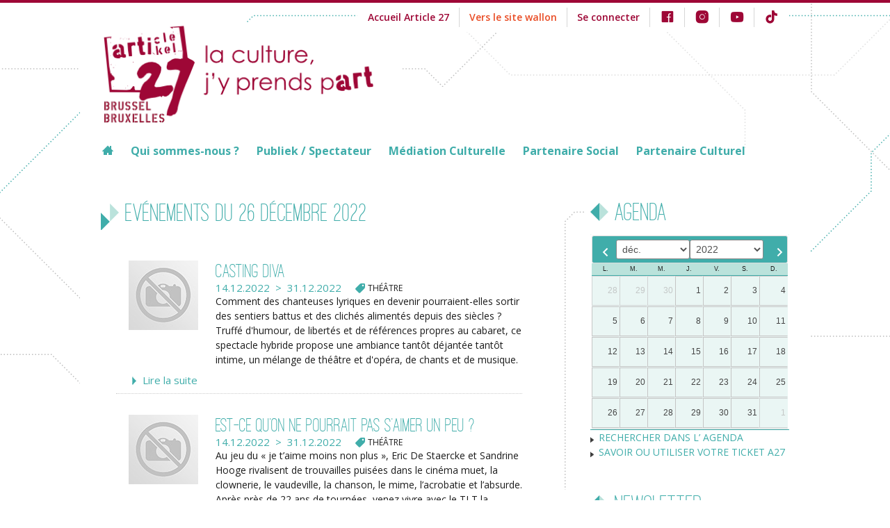

--- FILE ---
content_type: text/html; charset=utf-8
request_url: https://bruxelles.article27.be/spip.php?page=events_cal&date=2022-12-26
body_size: 12596
content:
<!DOCTYPE HTML>
<html class="page_events_cal sans_composition ltr fr no-js" lang="fr" dir="ltr">
	<head>
		<script type='text/javascript'>/*<![CDATA[*/(function(H){H.className=H.className.replace(/\bno-js\b/,'js')})(document.documentElement);/*]]>*/</script>
		
		<meta http-equiv="Content-Type" content="text/html; charset=utf-8" />

		<title>Article 27 Bruxelles</title>

<!--seo_insere-->
<script type="text/javascript">
var _gaq = _gaq || [];
_gaq.push(['_setAccount', 'UA-60144834-1']);
_gaq.push(['_trackPageview']);
(function() {
var ga = document.createElement('script'); ga.type = 'text/javascript'; ga.async = true;
ga.src = ('https:' == document.location.protocol ? 'https://ssl' : 'http://www') + '.google-analytics.com/ga.js';
var s = document.getElementsByTagName('script')[0]; s.parentNode.insertBefore(ga, s);
})();
</script><meta http-equiv="Content-Type" content="text/html; charset=utf-8" />


<meta name="generator" content="SPIP 3.2.19 [24473]" />


<meta name="viewport" content="width=device-width" />


<link rel="alternate" type="application/rss+xml" title="Syndiquer tout le site" href="spip.php?page=backend" />



<script type='text/javascript'>var var_zajax_content='content';</script><script type="text/javascript">/* <![CDATA[ */
var box_settings = {tt_img:true,sel_g:"#documents_portfolio a[type=\'image/jpeg\'],#documents_portfolio a[type=\'image/png\'],#documents_portfolio a[type=\'image/gif\']",sel_c:".mediabox",trans:"elastic",speed:"200",ssSpeed:"2500",maxW:"90%",maxH:"90%",minW:"400px",minH:"",opa:"0.9",str_ssStart:"Diaporama",str_ssStop:"Arrêter",str_cur:"{current}/{total}",str_prev:"Précédent",str_next:"Suivant",str_close:"Fermer",splash_url:""};
var box_settings_splash_width = "600px";
var box_settings_splash_height = "90%";
var box_settings_iframe = true;
/* ]]> */</script>
<!-- insert_head_css --><link rel='stylesheet' type='text/css' media='all' href='plugins-dist/jquery_ui/css/ui/jquery-ui.css' />
<link rel="stylesheet" href="plugins-dist/mediabox/colorbox/black-striped/colorbox.css" type="text/css" media="all" /><link rel='stylesheet' type='text/css' media='all' href='plugins-dist/porte_plume/css/barre_outils.css?1690728605' />
<link rel='stylesheet' type='text/css' media='all' href='local/cache-css/cssdyn-css_barre_outils_icones_css-20ed37fa.css?1752841346' />

<!-- Debut CS -->
<style type="text/css">
<!--/*--><![CDATA[/*><!--*/

	
	


.blocs_titre {
	background: transparent url(https://bruxelles.article27.be/prive/images/triangle-bas.gif) no-repeat scroll left center;
	font-weight: normal;
	line-height: 1.2em;
	margin-top: 4px;
	padding: 0pt 0pt 0pt 20px;
	margin-bottom: 0.1em;
	clear: left;
	cursor: pointer;
}

.blocs_replie {
	background: transparent url(https://bruxelles.article27.be/prive/images/triangle.gif) no-repeat scroll left center;
}

.blocs_title{
	display: none;
}
/*]]>*/-->
</style>
<!-- Fin CS -->


<link rel="stylesheet" href="plugins/auto/typoenluminee/v3.7.1/css/enluminurestypo.css" type="text/css" media="all" />
<link href="plugins/auto/player/v3.2.0/css/player.css?1587989268" rel="stylesheet" />
<link rel='stylesheet' href='plugins/auto/videos/v0.12.9/theme/css/videos.css' type='text/css' media='all' />

<link rel='stylesheet' href='plugins/auto/cvtupload/v1.23.3/css/cvtupload.css?1620573402' type='text/css' media='all' />


<link href='https://fonts.googleapis.com/css?family=Open+Sans:400,400italic,600,700,300' rel='stylesheet' type='text/css'>
<script src="https://kit.fontawesome.com/f277674aa7.js" crossorigin="anonymous"></script>

<link rel="stylesheet" href="squelettes/css/normalize.css?1587981419" type="text/css" />
<link rel="stylesheet" href="squelettes/css/screen.css?1601021646" type="text/css" />
<link rel="stylesheet" href="https://cdnjs.cloudflare.com/ajax/libs/animate.css/4.1.1/animate.min.css" />
<link
	href="https://cdn.jsdelivr.net/npm/remixicon@4.3.0/fonts/remixicon.css"
	rel="stylesheet"
/>


<link rel="stylesheet" href="squelettes/css/print.css?1587981419" type="text/css" media="print" />






<script type='text/javascript' src='local/cache-js/a977b32d5e55292b3de4a547278e223c.js?1768767868'></script>


















<!-- insert_head -->
	
	



<!-- Debut CS -->

<!-- Fin CS -->


<script type='text/javascript'>var CONFIG_WMODE = 'opaque';</script>


<link rel="stylesheet" href="plugins/auto/saisie_liste/v1.4.15/saisie_liste.css" />



	<!-- Favicons for all -->
	<link rel="apple-touch-icon" sizes="57x57" href="squelettes/img/apple-touch-icon-57x57.png"/>
	<link rel="apple-touch-icon" sizes="114x114" href="squelettes/img/apple-touch-icon-114x114.png"/>
	<link rel="apple-touch-icon" sizes="72x72" href="squelettes/img/apple-touch-icon-72x72.png"/>
	<link rel="apple-touch-icon" sizes="144x144" href="squelettes/img/apple-touch-icon-144x144.png"/>
	<link rel="apple-touch-icon" sizes="60x60" href="squelettes/img/apple-touch-icon-60x60.png"/>
	<link rel="apple-touch-icon" sizes="120x120" href="squelettes/img/apple-touch-icon-120x120.png"/>
	<link rel="apple-touch-icon" sizes="76x76" href="squelettes/img/apple-touch-icon-76x76.png"/>
	<link rel="apple-touch-icon" sizes="152x152" href="squelettes/img/apple-touch-icon-152x152.png"/>
	<link rel="icon" type="image/png" href="squelettes/img/favicon-196x196.png" sizes="196x196"/>
	<link rel="icon" type="image/png" href="squelettes/img/favicon-160x160.png" sizes="160x160"/>
	<link rel="icon" type="image/png" href="squelettes/img/favicon-96x96.png" sizes="96x96"/>
	<link rel="icon" type="image/png" href="squelettes/img/favicon-16x16.png" sizes="16x16"/>
	<link rel="icon" type="image/png" href="squelettes/img/favicon-32x32.png" sizes="32x32"/>
	<meta name="msapplication-TileColor" content="#ffffff"/>
	<meta name="msapplication-TileImage" content="squelettes/img/mstile-144x144.png"/>

	<!-- All javascript at bottom of page, except modernizr -->

	<script src="squelettes/js/vendor/modernizr-2.6.1.min.js"></script>

	<script type="text/javascript" src="https://cdn.jsdelivr.net/qtip2/2.2.0/jquery.qtip.min.js"></script>	
<link rel='stylesheet' href='plugins/auto/saisies/v3.56.6/css/saisies.css?1685347020' type='text/css' media='all' />

<script type='text/javascript' src='plugins/auto/saisies/v3.56.6/javascript/saisies.js?1685347020'></script>
</head>
	<body class="site-bxl page-accueil">
	<div id="fb-root"></div>
	<script async defer crossorigin="anonymous" src="https://connect.facebook.net/fr_FR/sdk.js#xfbml=1&version=v9.0&appId=261918167634729&autoLogAppEvents=1" nonce="BcRFhcki"></script>
	<section class="wrap-header">
		<header class="header"><ul class="nav-extra">
	<li><a href="http://www.article27.be/">Accueil Article 27</a></li>
	<li class="link-other-site"><a href="http://www.article27.be/?sommaire=oui">Vers le site wallon</a></li>
	<li>
    	  <a href="Espaces-Partenaires">Se connecter</a>
    	
    </li>
    
        
            
                <li><a href="https://www.facebook.com/article27bruxelles/" target="_blank" class=""><i class="ri-facebook-box-fill ri-xl"></i><span>Facebook</span></a></li>
            
                <li><a href="https://instagram.com/article27bxl" target="_blank" class=""><i class="ri-instagram-fill ri-xl"></i><span>Instagram</span></a></li>
            
                <li><a href="https://www.youtube.com/channel/UCHqdhBU_Ufgzd06brAQsldA" target="_blank" class=""><i class="ri-youtube-fill ri-xl"></i><span>Youtube</span></a></li>
            
                <li><a href="https://www.tiktok.com/@article27bruxelles?lang=fr" target="_blank" class=""><i class="ri-tiktok-fill ri-xl"></i><span>TikTok</span></a></li>
            
        
    
</ul>

<div class="logo-site">	<a rel="start home" href="http://bruxelles.article27.be" title="Accueil"><img class="spip_logo spip_logos" alt="" src="IMG/siteon0.png?1587978617" width="444" height="147" /></a></div>		<nav class="wrap-nav-main" role="navigation"><ul class="nav-main">
      <li><a href="http://bruxelles.article27.be" title="Accueil" class="icon-home"><span>Accueil</span></a></li>
  
          <li class="">
            <a href="#">Qui sommes-nous&nbsp;?</a>
          
              <ul class="dropdown">
              
                  <li><a href="Article-27-Bruxelles-140">Présentation</a>
                  
                   </li>   
              
                  <li><a href="-Enfoncez-le-clou-avec-nous-">Enfoncez le clou avec nous&nbsp;!</a>
                  
                   </li>   
              
                  <li><a href="Parcours-du-ticket-Article-27">Parcours du ticket Art.27</a>
                  
                   </li>   
              
                  <li><a href="-Logos-a-telecharger-">Visuels à télécharger</a>
                  
                   </li>   
              
                  <li><a href="Equipe-et-contacts-46">Equipe et contacts</a>
                  
                   </li>   
              
              </ul>
          
          </li>
        
          <li class="">
            <a href="#">Publiek / Spectateur</a>
          
              <ul class="dropdown">
              
                  <li><a href="Bienvenue-Welkom-145">Bienvenue / Welkom</a>
                  
                   </li>   
              
                  <li><a href="-Ticket-Art-27-">Ticket Art.27</a>
                  
                   </li>   
              
                  <li><a href="Rechercher-un-evenement">Agenda</a>
                  
                   </li>   
              
                  <li><a href="-Liste-des-lieux-culturels-">Où utiliser votre ticket Article 27</a>
                  
                   </li>   
              
                  <li><a href="Le-guide-culturel">Guide culturel</a>
                  
                   </li>   
              
                  <li><a href="-Appels-a-participer-42-">Appels à participer</a>
                  
                   </li>   
              
                  <li><a href="-Comites-culturels-">Comités culturels </a>
                  
                   </li>   
              
              </ul>
          
          </li>
        
          <li class="">
            <a href="#">Médiation Culturelle</a>
          
              <ul class="dropdown">
              
                  <li><a href="Notre-engagement-125">Notre action</a>
                  
                   </li>   
              
                  <li><a href="Principe-du-Reseau-en-Action-R-A">Un Réseau en Action </a>
                  
                      <ul>
                      
                         <li><a href="Reseau-en-Action-septembre-2025">Edition 2025</a></li>
                      
                         <li><a href="-Edition-2021-">Editions 2021-2024</a></li>
                      
                         <li><a href="-Editions-2018-2017-">Editions 2017-2020</a></li>
                      
                         <li><a href="-Editions-2014-2013-">Editions 2013-2016</a></li>
                      
                      </ul>
                   
                   </li>   
              
                  <li><a href="-Outils-">Nos outils</a>
                  
                      <ul>
                      
                         <li><a href="-Aborder-l-offre-culturelle-">Aborder l&#8217;offre culturelle</a></li>
                      
                         <li><a href="-Animations-autour-de-la-culture-">Animations autour de la culture</a></li>
                      
                         <li><a href="-Projets-participatifs-">Projets participatifs</a></li>
                      
                      </ul>
                   
                   </li>   
              
                  <li><a href="-Nos-publications-">Nos publications</a>
                  
                   </li>   
              
                  <li><a href="-Galerie-">Réalisations</a>
                  
                      <ul>
                      
                         <li><a href="-2023-">2024-2023</a></li>
                      
                         <li><a href="-2021-">2022-2021</a></li>
                      
                         <li><a href="-En-cours-">2020-2019</a></li>
                      
                         <li><a href="-2017-2018-">2018-2017</a></li>
                      
                         <li><a href="-05-2015-2016-">2016-2015</a></li>
                      
                         <li><a href="-2013-">Années précédentes</a></li>
                      
                      </ul>
                   
                   </li>   
              
                  <li><a href="-Collaborations-">Collaborations</a>
                  
                   </li>   
              
              </ul>
          
          </li>
        
          <li class="">
            <a href="#">Partenaire Social</a>
          
              <ul class="dropdown">
              
                  <li><a href="-Deja-partenaire-">Déjà partenaire&nbsp;?</a>
                  
                      <ul>
                      
                         <li><a href="-Appels-a-participer-32-">Appels à participer</a></li>
                      
                      </ul>
                   
                   </li>   
              
                  <li><a href="-Devenir-partenaire-112-">Devenir partenaire&nbsp;?</a>
                  
                   </li>   
              
              </ul>
          
          </li>
        
          <li class="">
            <a href="#">Partenaire Culturel</a>
          
              <ul class="dropdown">
              
                  <li><a href="-Partenariat-68-">Déjà partenaire&nbsp;?</a>
                  
                   </li>   
              
                  <li><a href="Devenir-partenaire-137">Devenir partenaire&nbsp;? </a>
                  
                   </li>   
              
              </ul>
          
          </li>
        
    </ul></nav>
		</header>
	</section>
	<section class="wrap-content" id="container" role="main">
	  <div class=" content-columns">
			<section class=" main-col" id="content"><div class='ajaxbloc' data-ajax-env='qGSJRhrElBuqyNbZ/lX1eFLR1I2axE2yxJY/bTOzk0koYga4ud4tTM91BprSN5hc8X2qNz73bFu3WE9iG5yKLYD3jlCfkQevIg6P8O+YonXvkASGvIa+s7zu8NOlP/j3k1z5vDgfVqweCEWwL9m8MFxu18wTkhr+SUIuqCi0YgBrUSu0d+kHqEZtH9ujxZDTdtCcb2LSuFtUGY4KRAPLvpt5utfzZR2oOS9g+XpZDc1xv6mc/iTxGeHr57tY1JFI' data-origin="spip.php?page=events_cal&amp;date=2022-12-26">
<article class="content-principal" id="liste_events">
	<header class="content-header">
		<h1 class="h1 ">Evénements du 26 décembre 2022</h1>
	</header>
    
    
    
    <section class="liste resume articles">
        <a name='pagination_events_jour' id='pagination_events_jour'></a>
        
        <ul class="liste-items">
                
        <li class="item hentry article-liste">
        <article class="l_event_intro">
        	<div class="l_event_logo">
            	<img src="squelettes/img/no_photo.jpg" alt="Casting Diva" width="100" height="100" />       
                                              
			</div>    
           
            
            <div class="l_event_decription">
            	<h3 class="h3 entry-title">Casting Diva</h3>                   
                
                <h4 class="date_event">
                    14.12.2022 &nbsp;&gt;&nbsp; 31.12.2022 
                                      
                </h4>                   
                <ul class="tags">
                    <li><span>Théâtre</span></li>
                </ul>                        
                <div class="introduction entry-content">Comment des chanteuses lyriques en devenir pourraient-elles sortir des sentiers battus et des clichés alimentés depuis des siècles ? Truffé d'humour, de libertés et de références propres au cabaret, ce spectacle hybride propose une ambiance tantôt déjantée tantôt intime, un mélange de théâtre et d'opéra, de chants et de musique.</div>
            </div>
            
        </article>

        <div class="cs_blocs"><h4 class="blocs_titre blocs_replie"><a href="javascript:;">
        Lire la suite        
        
        </a></h4><div class="blocs_destination blocs_invisible blocs_slide">
        <article class="l_event_detail">
                            
            <section class="texte surlignable">Fruit d’une écriture collective, Casting Diva raconte le quotidien de quatre jeunes interprètes-étudiantes en musique où la voix parlée et la voix opératique s’entremêlent. Qu’est-ce qui les anime chacune ? Comment vivent-elles leur quotidien ? Comment rêvent-elles leur avenir en tant qu’interprète dans une réalité de plus en plus impitoyable ? Peut-on encore parler de Diva pour qualifier ces chanteuses lyriques ? Est-il possible aujourd’hui de créer la proximité entre interprètes et public et de casser ce fameux quatrième mur ? Comment démystifier la musique dite « savante »? Truffé d'humour, de libertés et de références propres au cabaret, ce spectacle hybride propose une ambiance tantôt déjantée tantôt intime. Il mêle avec autodérision des confidences et anecdotes tirées d’expériences personnelles.

______________
Tarif unique - Créations 
12,00 €  / 10,00 € prévente

Lundi-théâtre 6€

Article 27</section>  
            
            <div class="libelle">Lieu</div>
            Les Riches-Claires<br/>
            Rue des Riches Claires, 24<br/>
            1000 Bruxelles<br/>
            Tél : +32 2 548 25 80<br/>
            Réservation : +32 2 548 25 80<br/>
            
            <a href="">accueil@lesrichesclaires.be</a><br/>
              
            <a href="http://www.lesrichesclaires.be" target="_blank">http://www.lesrichesclaires.be</a>
                    
        </article>
        </div></div>
       
        </li>
                
        <li class="item hentry article-liste">
        <article class="l_event_intro">
        	<div class="l_event_logo">
            	<img src="squelettes/img/no_photo.jpg" alt="Est-ce qu&#8217;on ne pourrait pas s&#8217;aimer un peu&nbsp;?" width="100" height="100" />       
                                              
			</div>    
           
            
            <div class="l_event_decription">
            	<h3 class="h3 entry-title">Est-ce qu&#8217;on ne pourrait pas s&#8217;aimer un peu&nbsp;?</h3>                   
                
                <h4 class="date_event">
                    14.12.2022 &nbsp;&gt;&nbsp; 31.12.2022 
                                      
                </h4>                   
                <ul class="tags">
                    <li><span>Théâtre</span></li>
                </ul>                        
                <div class="introduction entry-content">Au jeu du « je t’aime moins non plus », Eric De Staercke et Sandrine Hooge rivalisent de trouvailles puisées dans le cinéma muet, la clownerie, le vaudeville, la chanson, le mime, l’acrobatie et l’absurde. Après près de 22 ans de tournées, venez vivre avec le TLT la 1200ième représentation de ce spectacle mythique !</div>
            </div>
            
        </article>

        <div class="cs_blocs"><h4 class="blocs_titre blocs_replie"><a href="javascript:;">
        Lire la suite        
        
        </a></h4><div class="blocs_destination blocs_invisible blocs_slide">
        <article class="l_event_detail">
                            
            <section class="texte surlignable">Une femme court, éperdument amoureuse, un homme surgit, désespérément épris. Ils s’élancent l’un vers l’autre avec passion. Une musique venue des cieux accompagne leur course avec lyrisme. Ils tendent les bras. La musique se fait de plus en plus forte. Ils ne sont plus qu’à quelques pas l’un de l’autre. La musique s’intensifie et ils s’enlacent. Un piano tombe du ciel et les écrase ! Noir ! Venez vivre avec le Théâtre Loyal du Trac la 1200ième représentation de ce spectacle mythique !</section>  
            
            <div class="libelle">Lieu</div>
            Les Riches-Claires<br/>
            Rue des Riches Claires, 24<br/>
            1000 Bruxelles<br/>
            Tél : +32 2 548 25 80<br/>
            Réservation : +32 2 548 25 80<br/>
            
            <a href="">accueil@lesrichesclaires.be</a><br/>
              
            <a href="http://www.lesrichesclaires.be" target="_blank">http://www.lesrichesclaires.be</a>
                    
        </article>
        </div></div>
       
        </li>
                
        <li class="item hentry article-liste">
        <article class="l_event_intro">
        	<div class="l_event_logo">
            	<img src="squelettes/img/no_photo.jpg" alt="Can for Balkan" width="100" height="100" />       
                                              
			</div>    
           
            
            <div class="l_event_decription">
            	<h3 class="h3 entry-title">Can for Balkan</h3>                   
                
                <h4 class="date_event">
                    22.12.2022 &nbsp;&gt;&nbsp; 08.01.2023 
                                      
                </h4>                   
                <ul class="tags">
                    <li><span>Exposition</span></li>
                </ul>                        
                <div class="introduction entry-content">Can for Balkan? Yes we can!</div>
            </div>
            
        </article>

        <div class="cs_blocs"><h4 class="blocs_titre blocs_replie"><a href="javascript:;">
        Lire la suite        
        
        </a></h4><div class="blocs_destination blocs_invisible blocs_slide">
        <article class="l_event_detail">
                            
            <section class="texte surlignable">Les pays des Balkans et leurs habitants sont souvent stéréotypés dans les BD. L'exposition "Can for Balkan" vous emmène non seulement dans ce monde de stéréotypes, mais aussi dans l'histoire des Balkans et leur culture de la BD. En outre, l'exposition propose également une vision artistique contemporaine de l'histoire de ces régions à travers 64 bandes dessinées originales créées par pas moins de 67 artistes. 

Leurs travaux ont été sélectionnés dans le cadre d'un concours international.
Can For Balkan est un projet européen issu de l’appel : "Renforcer la coopération culturelle et la compétitivité des industries culturelles et créatives dans les Balkans occidentaux".</section>  
            
            <div class="libelle">Lieu</div>
            Musée de la Bande Dessinée (Centre Belge de la Bande Dessinée)<br/>
            Rue des Sables, 20<br/>
            1000 Bruxelles<br/>
            Tél : +32 2 219 19 80<br/>
            
            
            <a href="">visit@cbbd.be</a><br/>
              
            <a href="http://www.cbbd.be" target="_blank">http://www.cbbd.be</a>
                    
        </article>
        </div></div>
       
        </li>
                
        <li class="item hentry article-liste">
        <article class="l_event_intro">
        	<div class="l_event_logo">
            	<img src="squelettes/img/no_photo.jpg" alt="Gilgamesh" width="100" height="100" />       
                                              
			</div>    
           
            
            <div class="l_event_decription">
            	<h3 class="h3 entry-title">Gilgamesh</h3>                   
                
                <h4 class="date_event">
                    26.12.2022                  
                </h4>                   
                <ul class="tags">
                    <li><span>Théâtre</span></li>
                </ul>                        
                <div class="introduction entry-content">Plongez dans l’histoire de ce roi légendaire, le plus ancien héros de la littérature !</div>
            </div>
            
        </article>

        <div class="cs_blocs"><h4 class="blocs_titre blocs_replie"><a href="javascript:;">
        Lire la suite        
        
        </a></h4><div class="blocs_destination blocs_invisible blocs_slide">
        <article class="l_event_detail">
                            
            <section class="texte surlignable">Gilgamesh, roi d’Uruk, est certes un admirable guerrier, mais surtout un tyran capricieux qui embête tout le monde, y compris les dieux ! Sa rencontre avec Enkidu, fils de la nature, sème chez Gilgamesh la graine de l’empathie : le roi d’Uruk va être touché au cœur… Son errance le mènera au bout du monde, à la source des sources, là où naissent tous les fleuves. D’où il reviendra en homme nouveau.

Pour les enfants à partir de 8 ans.

Un spectacle du Théâtre des Chardons.
Dans le cadre du Festival Noël au Théâtre.</section>  
            
            <div class="libelle">Lieu</div>
            Théâtre National Wallonie-Bruxelles<br/>
            Boulevard Emile Jacqmain, 111<br/>
            1000 Bruxelles<br/>
            Tél : +32 2 203 53 03<br/>
            Réservation : +32 2 203 41 55<br/>
            
            <a href="">info@theatrenational.be</a><br/>
              
            <a href="http://www.theatrenational.be" target="_blank">http://www.theatrenational.be</a>
                    
        </article>
        </div></div>
       
        </li>
                
        <li class="item hentry article-liste">
        <article class="l_event_intro">
        	<div class="l_event_logo">
            	<img src="squelettes/img/no_photo.jpg" alt="Festival Noël au Théâtre" width="100" height="100" />       
                                              
			</div>    
           
            
            <div class="l_event_decription">
            	<h3 class="h3 entry-title">Festival Noël au Théâtre</h3>                   
                
                <h4 class="date_event">
                    26.12.2022 &nbsp;&gt;&nbsp; 30.12.2022 
                                      
                </h4>                   
                <ul class="tags">
                    <li><span>Festival</span></li>
                </ul>                        
                <div class="introduction entry-content">Noël au Théâtre, LE FESTIVAL Théâtre et Danse tout public bruxellois est de retour pour sa quarantième édition, du 26 au 30 décembre 2022! Spectacles de marionnettes, de texte, d'objets, de danse, lectures et bien plus encore pour tous de 0 à 99 ans.</div>
            </div>
            
        </article>

        <div class="cs_blocs"><h4 class="blocs_titre blocs_replie"><a href="javascript:;">
        Lire la suite        
        
        </a></h4><div class="blocs_destination blocs_invisible blocs_slide">
        <article class="l_event_detail">
                            
            <section class="texte surlignable">Le festival Noël au Théâtre est de retour cette année pour sa quarantième édition. Au programme: 5 jours de célébrations du Théâtres et de la danse jeune public, 24 spectacles, Une quarantaine de représentations, des lectures, des extras et de nombreuses surprises à l'occasion de notre anniversaire!</section>  
            
            <div class="libelle">Lieu</div>
            Divers lieux à Bruxelles<br/>
            Divers lieux à Bruxelles<br/>
            1000 Bruxelles<br/>
            
            
            
            
            
            <a href="http://www.theatrenational.be" target="_blank">http://www.theatrenational.be</a>
                    
        </article>
        </div></div>
       
        </li>
            
        
         
        </ul>
        </section> 
    
    
</article></div><!--ajaxbloc--></section>
			 <aside class="sub-col" id="extra1"><!-- calendrier + liens --> 
<div class='ajaxbloc' data-ajax-env='qGWZRtrFlNmqSNZp2Ary41i3arDiMDRcNDFzSb+EldD8cKEbow3ChpRm2HtXOw+Y7b21QVnf7cAy3kbG4VnLIEHEtdvZBNQ92gHYZRhFGTR9oqQrPoI0g1OM2jdq1XKkEWbiUH0urYjNyX4ymg1F4tLeYoJIy+CB1HvyJ/AHEKne0SjZXh5cz3bKz5imBydLIIu9XefTkuhXq0QoP2I8SRbMz0Oa1hHwy9CD44LH0N0yNYbaIQwG3TrUfw3WuhvToOTyYTw=' data-origin="spip.php?page=events_cal&amp;date=2022-12-26">
<!-- .widget-calendar -->
<div class="widget widget-calendar">
    <h3 class="widget-title">Agenda</h3>
    <div class="widget-body">

    <div class="agenda">
    <div id="calendar" class="calendriermini minicalendar">
	<div class="calendar-container"
					data-json="spip.php?page=calendrier_mini.json&amp;lang=fr"
					data-year="2022"
					data-month="12"
					data-url="spip.php?page=events_cal"
					data-vardate="date"
					><div class="alt">
			
			<strong>décembre 2022&nbsp;:</strong>
			
			<ul class="liste-items">
			
				<li class="item"><a href="spip.php?page=events_cal&amp;date=2025-11-20">20 novembre 2025</a></li>
				
				<li class="item"><a href="spip.php?page=events_cal&amp;date=2025-11-21">21 novembre 2025</a></li>
				
				<li class="item"><a href="spip.php?page=events_cal&amp;date=2025-11-22">22 novembre 2025</a></li>
				
				<li class="item"><a href="spip.php?page=events_cal&amp;date=2025-11-23">23 novembre 2025</a></li>
				
				<li class="item"><a href="spip.php?page=events_cal&amp;date=2025-11-24">24 novembre 2025</a></li>
				
				<li class="item"><a href="spip.php?page=events_cal&amp;date=2025-11-25">25 novembre 2025</a></li>
				
				<li class="item"><a href="spip.php?page=events_cal&amp;date=2025-11-26">26 novembre 2025</a></li>
				
				<li class="item"><a href="spip.php?page=events_cal&amp;date=2025-11-27">27 novembre 2025</a></li>
				
				<li class="item"><a href="spip.php?page=events_cal&amp;date=2025-11-28">28 novembre 2025</a></li>
				
				<li class="item"><a href="spip.php?page=events_cal&amp;date=2025-11-29">29 novembre 2025</a></li>
				
				<li class="item"><a href="spip.php?page=events_cal&amp;date=2025-11-30">30 novembre 2025</a></li>
				
				<li class="item"><a href="spip.php?page=events_cal&amp;date=2025-12-01">1er décembre 2025</a></li>
				
				<li class="item"><a href="spip.php?page=events_cal&amp;date=2025-12-02">2 décembre 2025</a></li>
				
				<li class="item"><a href="spip.php?page=events_cal&amp;date=2025-12-03">3 décembre 2025</a></li>
				
				<li class="item"><a href="spip.php?page=events_cal&amp;date=2025-12-04">4 décembre 2025</a></li>
				
				<li class="item"><a href="spip.php?page=events_cal&amp;date=2025-12-05">5 décembre 2025</a></li>
				
				<li class="item"><a href="spip.php?page=events_cal&amp;date=2025-12-06">6 décembre 2025</a></li>
				
				<li class="item"><a href="spip.php?page=events_cal&amp;date=2025-12-07">7 décembre 2025</a></li>
				
				<li class="item"><a href="spip.php?page=events_cal&amp;date=2025-12-08">8 décembre 2025</a></li>
				
				<li class="item"><a href="spip.php?page=events_cal&amp;date=2025-12-09">9 décembre 2025</a></li>
				
				<li class="item"><a href="spip.php?page=events_cal&amp;date=2025-12-10">10 décembre 2025</a></li>
				
				<li class="item"><a href="spip.php?page=events_cal&amp;date=2025-12-11">11 décembre 2025</a></li>
				
				<li class="item"><a href="spip.php?page=events_cal&amp;date=2025-12-12">12 décembre 2025</a></li>
				
				<li class="item"><a href="spip.php?page=events_cal&amp;date=2025-12-13">13 décembre 2025</a></li>
				
				<li class="item"><a href="spip.php?page=events_cal&amp;date=2025-12-14">14 décembre 2025</a></li>
				
				<li class="item"><a href="spip.php?page=events_cal&amp;date=2025-12-15">15 décembre 2025</a></li>
				
				<li class="item"><a href="spip.php?page=events_cal&amp;date=2025-12-16">16 décembre 2025</a></li>
				
				<li class="item"><a href="spip.php?page=events_cal&amp;date=2025-12-17">17 décembre 2025</a></li>
				
				<li class="item"><a href="spip.php?page=events_cal&amp;date=2025-12-18">18 décembre 2025</a></li>
				
				<li class="item"><a href="spip.php?page=events_cal&amp;date=2025-12-19">19 décembre 2025</a></li>
				
				<li class="item"><a href="spip.php?page=events_cal&amp;date=2025-12-20">20 décembre 2025</a></li>
				
				<li class="item"><a href="spip.php?page=events_cal&amp;date=2025-12-21">21 décembre 2025</a></li>
				
				<li class="item"><a href="spip.php?page=events_cal&amp;date=2025-12-22">22 décembre 2025</a></li>
				
				<li class="item"><a href="spip.php?page=events_cal&amp;date=2025-12-23">23 décembre 2025</a></li>
				
				<li class="item"><a href="spip.php?page=events_cal&amp;date=2025-12-24">24 décembre 2025</a></li>
				
				<li class="item"><a href="spip.php?page=events_cal&amp;date=2025-12-25">25 décembre 2025</a></li>
				
				<li class="item"><a href="spip.php?page=events_cal&amp;date=2025-12-26">26 décembre 2025</a></li>
				
				<li class="item"><a href="spip.php?page=events_cal&amp;date=2025-12-27">27 décembre 2025</a></li>
				
				<li class="item"><a href="spip.php?page=events_cal&amp;date=2025-12-28">28 décembre 2025</a></li>
				
				<li class="item"><a href="spip.php?page=events_cal&amp;date=2025-12-29">29 décembre 2025</a></li>
				
				<li class="item"><a href="spip.php?page=events_cal&amp;date=2025-12-30">30 décembre 2025</a></li>
				
				<li class="item"><a href="spip.php?page=events_cal&amp;date=2025-12-31">31 décembre 2025</a></li>
				
				<li class="item"><a href="spip.php?page=events_cal&amp;date=2026-01-01">1er janvier 2026</a></li>
				
				<li class="item"><a href="spip.php?page=events_cal&amp;date=2026-01-02">2 janvier 2026</a></li>
				
				<li class="item"><a href="spip.php?page=events_cal&amp;date=2026-01-03">3 janvier 2026</a></li>
				
				<li class="item"><a href="spip.php?page=events_cal&amp;date=2026-01-04">4 janvier 2026</a></li>
				
				<li class="item"><a href="spip.php?page=events_cal&amp;date=2026-01-05">5 janvier 2026</a></li>
				
				<li class="item"><a href="spip.php?page=events_cal&amp;date=2026-01-06">6 janvier 2026</a></li>
				
				<li class="item"><a href="spip.php?page=events_cal&amp;date=2026-01-07">7 janvier 2026</a></li>
				
				<li class="item"><a href="spip.php?page=events_cal&amp;date=2026-01-08">8 janvier 2026</a></li>
				
				<li class="item"><a href="spip.php?page=events_cal&amp;date=2026-01-09">9 janvier 2026</a></li>
				
				<li class="item"><a href="spip.php?page=events_cal&amp;date=2026-01-10">10 janvier 2026</a></li>
				
				<li class="item"><a href="spip.php?page=events_cal&amp;date=2026-01-11">11 janvier 2026</a></li>
				
				<li class="item"><a href="spip.php?page=events_cal&amp;date=2026-01-12">12 janvier 2026</a></li>
				
				<li class="item"><a href="spip.php?page=events_cal&amp;date=2026-01-13">13 janvier 2026</a></li>
				
				<li class="item"><a href="spip.php?page=events_cal&amp;date=2026-01-14">14 janvier 2026</a></li>
				
				<li class="item"><a href="spip.php?page=events_cal&amp;date=2026-01-15">15 janvier 2026</a></li>
				
				<li class="item"><a href="spip.php?page=events_cal&amp;date=2026-01-16">16 janvier 2026</a></li>
				
				<li class="item"><a href="spip.php?page=events_cal&amp;date=2026-01-17">17 janvier 2026</a></li>
				
				<li class="item"><a href="spip.php?page=events_cal&amp;date=2026-01-18">18 janvier 2026</a></li>
				
				<li class="item"><a href="spip.php?page=events_cal&amp;date=2026-01-19">19 janvier 2026</a></li>
				
				<li class="item"><a href="spip.php?page=events_cal&amp;date=2026-01-20">20 janvier 2026</a></li>
				
				<li class="item"><a href="spip.php?page=events_cal&amp;date=2026-01-21">21 janvier 2026</a></li>
				
				<li class="item"><a href="spip.php?page=events_cal&amp;date=2026-01-22">22 janvier 2026</a></li>
				
				<li class="item"><a href="spip.php?page=events_cal&amp;date=2026-01-23">23 janvier 2026</a></li>
				
				<li class="item"><a href="spip.php?page=events_cal&amp;date=2026-01-24">24 janvier 2026</a></li>
				
				<li class="item"><a href="spip.php?page=events_cal&amp;date=2026-01-25">25 janvier 2026</a></li>
				
				<li class="item"><a href="spip.php?page=events_cal&amp;date=2026-01-26">26 janvier 2026</a></li>
				
				<li class="item"><a href="spip.php?page=events_cal&amp;date=2026-01-27">27 janvier 2026</a></li>
				
				<li class="item"><a href="spip.php?page=events_cal&amp;date=2026-01-28">28 janvier 2026</a></li>
				
				<li class="item"><a href="spip.php?page=events_cal&amp;date=2026-01-29">29 janvier 2026</a></li>
				
				<li class="item"><a href="spip.php?page=events_cal&amp;date=2026-01-30">30 janvier 2026</a></li>
				
				<li class="item"><a href="spip.php?page=events_cal&amp;date=2026-01-31">31 janvier 2026</a></li>
				
				<li class="item"><a href="spip.php?page=events_cal&amp;date=2026-02-01">1er février 2026</a></li>
				
				<li class="item"><a href="spip.php?page=events_cal&amp;date=2026-02-02">2 février 2026</a></li>
				
				<li class="item"><a href="spip.php?page=events_cal&amp;date=2026-02-03">3 février 2026</a></li>
				
				<li class="item"><a href="spip.php?page=events_cal&amp;date=2026-02-04">4 février 2026</a></li>
				
				<li class="item"><a href="spip.php?page=events_cal&amp;date=2026-02-05">5 février 2026</a></li>
				
				<li class="item"><a href="spip.php?page=events_cal&amp;date=2026-02-06">6 février 2026</a></li>
				
				<li class="item"><a href="spip.php?page=events_cal&amp;date=2026-02-07">7 février 2026</a></li>
				
				<li class="item"><a href="spip.php?page=events_cal&amp;date=2026-02-08">8 février 2026</a></li>
				
				<li class="item"><a href="spip.php?page=events_cal&amp;date=2026-02-09">9 février 2026</a></li>
				
				<li class="item"><a href="spip.php?page=events_cal&amp;date=2026-02-10">10 février 2026</a></li>
				
				<li class="item"><a href="spip.php?page=events_cal&amp;date=2026-02-11">11 février 2026</a></li>
				
				<li class="item"><a href="spip.php?page=events_cal&amp;date=2026-02-12">12 février 2026</a></li>
				
				<li class="item"><a href="spip.php?page=events_cal&amp;date=2026-02-13">13 février 2026</a></li>
				
				<li class="item"><a href="spip.php?page=events_cal&amp;date=2026-02-14">14 février 2026</a></li>
				
				<li class="item"><a href="spip.php?page=events_cal&amp;date=2026-02-15">15 février 2026</a></li>
				
				<li class="item"><a href="spip.php?page=events_cal&amp;date=2026-02-16">16 février 2026</a></li>
				
				<li class="item"><a href="spip.php?page=events_cal&amp;date=2026-02-17">17 février 2026</a></li>
				
				<li class="item"><a href="spip.php?page=events_cal&amp;date=2026-02-18">18 février 2026</a></li>
				
				<li class="item"><a href="spip.php?page=events_cal&amp;date=2026-02-19">19 février 2026</a></li>
				
				<li class="item"><a href="spip.php?page=events_cal&amp;date=2026-02-20">20 février 2026</a></li>
				
				<li class="item"><a href="spip.php?page=events_cal&amp;date=2026-02-21">21 février 2026</a></li>
				
				<li class="item"><a href="spip.php?page=events_cal&amp;date=2026-02-22">22 février 2026</a></li>
				
				<li class="item"><a href="spip.php?page=events_cal&amp;date=2026-02-23">23 février 2026</a></li>
				
				<li class="item"><a href="spip.php?page=events_cal&amp;date=2026-02-24">24 février 2026</a></li>
				
				<li class="item"><a href="spip.php?page=events_cal&amp;date=2026-02-25">25 février 2026</a></li>
				
				<li class="item"><a href="spip.php?page=events_cal&amp;date=2026-02-26">26 février 2026</a></li>
				
				<li class="item"><a href="spip.php?page=events_cal&amp;date=2026-02-27">27 février 2026</a></li>
				
				<li class="item"><a href="spip.php?page=events_cal&amp;date=2026-02-28">28 février 2026</a></li>
				
				<li class="item"><a href="spip.php?page=events_cal&amp;date=2026-03-01">1er mars 2026</a></li>
				
				<li class="item"><a href="spip.php?page=events_cal&amp;date=2026-03-02">2 mars 2026</a></li>
				
				<li class="item"><a href="spip.php?page=events_cal&amp;date=2026-03-03">3 mars 2026</a></li>
				
				<li class="item"><a href="spip.php?page=events_cal&amp;date=2026-03-04">4 mars 2026</a></li>
				
				<li class="item"><a href="spip.php?page=events_cal&amp;date=2026-03-05">5 mars 2026</a></li>
				
				<li class="item"><a href="spip.php?page=events_cal&amp;date=2026-03-06">6 mars 2026</a></li>
				
				<li class="item"><a href="spip.php?page=events_cal&amp;date=2026-03-07">7 mars 2026</a></li>
				
				<li class="item"><a href="spip.php?page=events_cal&amp;date=2026-03-08">8 mars 2026</a></li>
				
				<li class="item"><a href="spip.php?page=events_cal&amp;date=2026-03-09">9 mars 2026</a></li>
				
				<li class="item"><a href="spip.php?page=events_cal&amp;date=2026-03-10">10 mars 2026</a></li>
				
				<li class="item"><a href="spip.php?page=events_cal&amp;date=2026-03-11">11 mars 2026</a></li>
				
				<li class="item"><a href="spip.php?page=events_cal&amp;date=2026-03-12">12 mars 2026</a></li>
				
				<li class="item"><a href="spip.php?page=events_cal&amp;date=2026-03-13">13 mars 2026</a></li>
				
				<li class="item"><a href="spip.php?page=events_cal&amp;date=2026-03-14">14 mars 2026</a></li>
				
				<li class="item"><a href="spip.php?page=events_cal&amp;date=2026-03-15">15 mars 2026</a></li>
				
				<li class="item"><a href="spip.php?page=events_cal&amp;date=2026-03-16">16 mars 2026</a></li>
				
				<li class="item"><a href="spip.php?page=events_cal&amp;date=2026-03-17">17 mars 2026</a></li>
				
				<li class="item"><a href="spip.php?page=events_cal&amp;date=2026-03-18">18 mars 2026</a></li>
				
				<li class="item"><a href="spip.php?page=events_cal&amp;date=2026-03-19">19 mars 2026</a></li>
				
				<li class="item"><a href="spip.php?page=events_cal&amp;date=2026-03-20">20 mars 2026</a></li>
				
				<li class="item"><a href="spip.php?page=events_cal&amp;date=2026-03-21">21 mars 2026</a></li>
				
				<li class="item"><a href="spip.php?page=events_cal&amp;date=2026-03-22">22 mars 2026</a></li>
				
				<li class="item"><a href="spip.php?page=events_cal&amp;date=2026-03-23">23 mars 2026</a></li>
				
				<li class="item"><a href="spip.php?page=events_cal&amp;date=2026-03-24">24 mars 2026</a></li>
				
				<li class="item"><a href="spip.php?page=events_cal&amp;date=2026-03-25">25 mars 2026</a></li>
				
				<li class="item"><a href="spip.php?page=events_cal&amp;date=2026-03-26">26 mars 2026</a></li>
				
				<li class="item"><a href="spip.php?page=events_cal&amp;date=2026-03-27">27 mars 2026</a></li>
				
				<li class="item"><a href="spip.php?page=events_cal&amp;date=2026-03-28">28 mars 2026</a></li>
				
				<li class="item"><a href="spip.php?page=events_cal&amp;date=2026-03-29">29 mars 2026</a></li>
				
				<li class="item"><a href="spip.php?page=events_cal&amp;date=2026-03-30">30 mars 2026</a></li>
				
				<li class="item"><a href="spip.php?page=events_cal&amp;date=2026-03-31">31 mars 2026</a></li>
				
				<li class="item"><a href="spip.php?page=events_cal&amp;date=2026-04-01">1er avril 2026</a></li>
				
				<li class="item"><a href="spip.php?page=events_cal&amp;date=2026-04-02">2 avril 2026</a></li>
				
				<li class="item"><a href="spip.php?page=events_cal&amp;date=2026-04-03">3 avril 2026</a></li>
				
				<li class="item"><a href="spip.php?page=events_cal&amp;date=2026-04-04">4 avril 2026</a></li>
				
				<li class="item"><a href="spip.php?page=events_cal&amp;date=2026-04-05">5 avril 2026</a></li>
				
				<li class="item"><a href="spip.php?page=events_cal&amp;date=2026-04-06">6 avril 2026</a></li>
				
				<li class="item"><a href="spip.php?page=events_cal&amp;date=2026-04-07">7 avril 2026</a></li>
				
				<li class="item"><a href="spip.php?page=events_cal&amp;date=2026-04-08">8 avril 2026</a></li>
				
				<li class="item"><a href="spip.php?page=events_cal&amp;date=2026-04-09">9 avril 2026</a></li>
				
				<li class="item"><a href="spip.php?page=events_cal&amp;date=2026-04-10">10 avril 2026</a></li>
				
				<li class="item"><a href="spip.php?page=events_cal&amp;date=2026-04-11">11 avril 2026</a></li>
				
				<li class="item"><a href="spip.php?page=events_cal&amp;date=2026-04-12">12 avril 2026</a></li>
				
				<li class="item"><a href="spip.php?page=events_cal&amp;date=2026-04-13">13 avril 2026</a></li>
				
				<li class="item"><a href="spip.php?page=events_cal&amp;date=2026-04-14">14 avril 2026</a></li>
				
				<li class="item"><a href="spip.php?page=events_cal&amp;date=2026-04-15">15 avril 2026</a></li>
				
				<li class="item"><a href="spip.php?page=events_cal&amp;date=2026-04-16">16 avril 2026</a></li>
				
				<li class="item"><a href="spip.php?page=events_cal&amp;date=2026-04-17">17 avril 2026</a></li>
				
				<li class="item"><a href="spip.php?page=events_cal&amp;date=2026-04-18">18 avril 2026</a></li>
				
				<li class="item"><a href="spip.php?page=events_cal&amp;date=2026-04-19">19 avril 2026</a></li>
				
				<li class="item"><a href="spip.php?page=events_cal&amp;date=2026-04-20">20 avril 2026</a></li>
				
				<li class="item"><a href="spip.php?page=events_cal&amp;date=2026-04-21">21 avril 2026</a></li>
				
				<li class="item"><a href="spip.php?page=events_cal&amp;date=2026-04-22">22 avril 2026</a></li>
				
				<li class="item"><a href="spip.php?page=events_cal&amp;date=2026-04-23">23 avril 2026</a></li>
				
				<li class="item"><a href="spip.php?page=events_cal&amp;date=2026-04-24">24 avril 2026</a></li>
				
				<li class="item"><a href="spip.php?page=events_cal&amp;date=2026-04-25">25 avril 2026</a></li>
				
				<li class="item"><a href="spip.php?page=events_cal&amp;date=2026-04-26">26 avril 2026</a></li>
				
				<li class="item"><a href="spip.php?page=events_cal&amp;date=2026-04-27">27 avril 2026</a></li>
				
				<li class="item"><a href="spip.php?page=events_cal&amp;date=2026-04-28">28 avril 2026</a></li>
				
				<li class="item"><a href="spip.php?page=events_cal&amp;date=2026-04-29">29 avril 2026</a></li>
				
				<li class="item"><a href="spip.php?page=events_cal&amp;date=2026-04-30">30 avril 2026</a></li>
				
				<li class="item"><a href="spip.php?page=events_cal&amp;date=2026-05-01">1er mai 2026</a></li>
				
				<li class="item"><a href="spip.php?page=events_cal&amp;date=2026-05-02">2 mai 2026</a></li>
				
				<li class="item"><a href="spip.php?page=events_cal&amp;date=2026-05-03">3 mai 2026</a></li>
				
				<li class="item"><a href="spip.php?page=events_cal&amp;date=2026-05-04">4 mai 2026</a></li>
				
				<li class="item"><a href="spip.php?page=events_cal&amp;date=2026-05-05">5 mai 2026</a></li>
				
				<li class="item"><a href="spip.php?page=events_cal&amp;date=2026-05-06">6 mai 2026</a></li>
				
				<li class="item"><a href="spip.php?page=events_cal&amp;date=2026-05-07">7 mai 2026</a></li>
				
				<li class="item"><a href="spip.php?page=events_cal&amp;date=2026-05-08">8 mai 2026</a></li>
				
				<li class="item"><a href="spip.php?page=events_cal&amp;date=2026-05-09">9 mai 2026</a></li>
				
				<li class="item"><a href="spip.php?page=events_cal&amp;date=2026-05-10">10 mai 2026</a></li>
				
				<li class="item"><a href="spip.php?page=events_cal&amp;date=2026-05-11">11 mai 2026</a></li>
				
				<li class="item"><a href="spip.php?page=events_cal&amp;date=2026-05-12">12 mai 2026</a></li>
				
				<li class="item"><a href="spip.php?page=events_cal&amp;date=2026-05-13">13 mai 2026</a></li>
				
				<li class="item"><a href="spip.php?page=events_cal&amp;date=2026-05-14">14 mai 2026</a></li>
				
				<li class="item"><a href="spip.php?page=events_cal&amp;date=2026-05-15">15 mai 2026</a></li>
				
				<li class="item"><a href="spip.php?page=events_cal&amp;date=2026-05-16">16 mai 2026</a></li>
				
				<li class="item"><a href="spip.php?page=events_cal&amp;date=2026-05-17">17 mai 2026</a></li>
				
				<li class="item"><a href="spip.php?page=events_cal&amp;date=2026-05-18">18 mai 2026</a></li>
				
				<li class="item"><a href="spip.php?page=events_cal&amp;date=2026-05-19">19 mai 2026</a></li>
				
				<li class="item"><a href="spip.php?page=events_cal&amp;date=2026-05-20">20 mai 2026</a></li>
				
				<li class="item"><a href="spip.php?page=events_cal&amp;date=2026-05-21">21 mai 2026</a></li>
				
				<li class="item"><a href="spip.php?page=events_cal&amp;date=2026-05-22">22 mai 2026</a></li>
				
				<li class="item"><a href="spip.php?page=events_cal&amp;date=2026-05-23">23 mai 2026</a></li>
				
				<li class="item"><a href="spip.php?page=events_cal&amp;date=2026-05-24">24 mai 2026</a></li>
				
				<li class="item"><a href="spip.php?page=events_cal&amp;date=2026-05-25">25 mai 2026</a></li>
				
				<li class="item"><a href="spip.php?page=events_cal&amp;date=2026-05-26">26 mai 2026</a></li>
				
				<li class="item"><a href="spip.php?page=events_cal&amp;date=2026-05-27">27 mai 2026</a></li>
				
				<li class="item"><a href="spip.php?page=events_cal&amp;date=2026-05-28">28 mai 2026</a></li>
				
				<li class="item"><a href="spip.php?page=events_cal&amp;date=2026-05-29">29 mai 2026</a></li>
				
				<li class="item"><a href="spip.php?page=events_cal&amp;date=2026-05-30">30 mai 2026</a></li>
				
				<li class="item"><a href="spip.php?page=events_cal&amp;date=2026-05-31">31 mai 2026</a></li>
				
				<li class="item"><a href="spip.php?page=events_cal&amp;date=2026-06-01">1er juin 2026</a></li>
				
				<li class="item"><a href="spip.php?page=events_cal&amp;date=2026-06-02">2 juin 2026</a></li>
				
				<li class="item"><a href="spip.php?page=events_cal&amp;date=2026-06-03">3 juin 2026</a></li>
				
				<li class="item"><a href="spip.php?page=events_cal&amp;date=2026-06-04">4 juin 2026</a></li>
				
				<li class="item"><a href="spip.php?page=events_cal&amp;date=2026-06-05">5 juin 2026</a></li>
				
				<li class="item"><a href="spip.php?page=events_cal&amp;date=2026-06-06">6 juin 2026</a></li>
				
				<li class="item"><a href="spip.php?page=events_cal&amp;date=2026-06-07">7 juin 2026</a></li>
				
				<li class="item"><a href="spip.php?page=events_cal&amp;date=2026-06-08">8 juin 2026</a></li>
				
				<li class="item"><a href="spip.php?page=events_cal&amp;date=2026-06-09">9 juin 2026</a></li>
				
				<li class="item"><a href="spip.php?page=events_cal&amp;date=2026-06-10">10 juin 2026</a></li>
				
				<li class="item"><a href="spip.php?page=events_cal&amp;date=2026-06-11">11 juin 2026</a></li>
				
				<li class="item"><a href="spip.php?page=events_cal&amp;date=2026-06-12">12 juin 2026</a></li>
				
				<li class="item"><a href="spip.php?page=events_cal&amp;date=2026-06-13">13 juin 2026</a></li>
				
				<li class="item"><a href="spip.php?page=events_cal&amp;date=2026-06-14">14 juin 2026</a></li>
				
				<li class="item"><a href="spip.php?page=events_cal&amp;date=2026-06-15">15 juin 2026</a></li>
				
				<li class="item"><a href="spip.php?page=events_cal&amp;date=2026-06-16">16 juin 2026</a></li>
				
				<li class="item"><a href="spip.php?page=events_cal&amp;date=2026-06-17">17 juin 2026</a></li>
				
				<li class="item"><a href="spip.php?page=events_cal&amp;date=2026-06-18">18 juin 2026</a></li>
				
				<li class="item"><a href="spip.php?page=events_cal&amp;date=2026-06-19">19 juin 2026</a></li>
				
				<li class="item"><a href="spip.php?page=events_cal&amp;date=2026-06-20">20 juin 2026</a></li>
				
				<li class="item"><a href="spip.php?page=events_cal&amp;date=2026-06-21">21 juin 2026</a></li>
				
				<li class="item"><a href="spip.php?page=events_cal&amp;date=2026-06-22">22 juin 2026</a></li>
				
				<li class="item"><a href="spip.php?page=events_cal&amp;date=2026-06-23">23 juin 2026</a></li>
				
				<li class="item"><a href="spip.php?page=events_cal&amp;date=2026-06-24">24 juin 2026</a></li>
				
				<li class="item"><a href="spip.php?page=events_cal&amp;date=2026-06-25">25 juin 2026</a></li>
				
				<li class="item"><a href="spip.php?page=events_cal&amp;date=2026-06-26">26 juin 2026</a></li>
				
				<li class="item"><a href="spip.php?page=events_cal&amp;date=2026-06-27">27 juin 2026</a></li>
				
				<li class="item"><a href="spip.php?page=events_cal&amp;date=2026-06-28">28 juin 2026</a></li>
				
				<li class="item"><a href="spip.php?page=events_cal&amp;date=2026-06-29">29 juin 2026</a></li>
				
				<li class="item"><a href="spip.php?page=events_cal&amp;date=2026-06-30">30 juin 2026</a></li>
				
				<li class="item"><a href="spip.php?page=events_cal&amp;date=2026-07-01">1er juillet 2026</a></li>
				
				<li class="item"><a href="spip.php?page=events_cal&amp;date=2026-07-02">2 juillet 2026</a></li>
				
				<li class="item"><a href="spip.php?page=events_cal&amp;date=2026-07-03">3 juillet 2026</a></li>
				
				<li class="item"><a href="spip.php?page=events_cal&amp;date=2026-07-04">4 juillet 2026</a></li>
				
				<li class="item"><a href="spip.php?page=events_cal&amp;date=2026-07-05">5 juillet 2026</a></li>
				
				<li class="item"><a href="spip.php?page=events_cal&amp;date=2026-07-06">6 juillet 2026</a></li>
				
				<li class="item"><a href="spip.php?page=events_cal&amp;date=2026-07-07">7 juillet 2026</a></li>
				
				<li class="item"><a href="spip.php?page=events_cal&amp;date=2026-07-08">8 juillet 2026</a></li>
				
				<li class="item"><a href="spip.php?page=events_cal&amp;date=2026-07-09">9 juillet 2026</a></li>
				
				<li class="item"><a href="spip.php?page=events_cal&amp;date=2026-07-10">10 juillet 2026</a></li>
				
				<li class="item"><a href="spip.php?page=events_cal&amp;date=2026-07-11">11 juillet 2026</a></li>
				
				<li class="item"><a href="spip.php?page=events_cal&amp;date=2026-07-12">12 juillet 2026</a></li>
				
				<li class="item"><a href="spip.php?page=events_cal&amp;date=2026-07-13">13 juillet 2026</a></li>
				
				<li class="item"><a href="spip.php?page=events_cal&amp;date=2026-07-14">14 juillet 2026</a></li>
				
				<li class="item"><a href="spip.php?page=events_cal&amp;date=2026-07-15">15 juillet 2026</a></li>
				
				<li class="item"><a href="spip.php?page=events_cal&amp;date=2026-07-16">16 juillet 2026</a></li>
				
				<li class="item"><a href="spip.php?page=events_cal&amp;date=2026-07-17">17 juillet 2026</a></li>
				
				<li class="item"><a href="spip.php?page=events_cal&amp;date=2026-07-18">18 juillet 2026</a></li>
				
				<li class="item"><a href="spip.php?page=events_cal&amp;date=2026-07-19">19 juillet 2026</a></li>
				
				<li class="item"><a href="spip.php?page=events_cal&amp;date=2026-07-20">20 juillet 2026</a></li>
				
				<li class="item"><a href="spip.php?page=events_cal&amp;date=2026-07-21">21 juillet 2026</a></li>
				
				<li class="item"><a href="spip.php?page=events_cal&amp;date=2026-07-22">22 juillet 2026</a></li>
				
				<li class="item"><a href="spip.php?page=events_cal&amp;date=2026-07-23">23 juillet 2026</a></li>
				
				<li class="item"><a href="spip.php?page=events_cal&amp;date=2026-07-24">24 juillet 2026</a></li>
				
				<li class="item"><a href="spip.php?page=events_cal&amp;date=2026-07-25">25 juillet 2026</a></li>
				
				<li class="item"><a href="spip.php?page=events_cal&amp;date=2026-07-26">26 juillet 2026</a></li>
				
				<li class="item"><a href="spip.php?page=events_cal&amp;date=2026-07-27">27 juillet 2026</a></li>
				
				<li class="item"><a href="spip.php?page=events_cal&amp;date=2026-07-28">28 juillet 2026</a></li>
				
				<li class="item"><a href="spip.php?page=events_cal&amp;date=2026-07-29">29 juillet 2026</a></li>
				
				<li class="item"><a href="spip.php?page=events_cal&amp;date=2026-07-30">30 juillet 2026</a></li>
				
				<li class="item"><a href="spip.php?page=events_cal&amp;date=2026-07-31">31 juillet 2026</a></li>
				
				<li class="item"><a href="spip.php?page=events_cal&amp;date=2026-08-01">1er août 2026</a></li>
				
				<li class="item"><a href="spip.php?page=events_cal&amp;date=2026-08-02">2 août 2026</a></li>
				
				<li class="item"><a href="spip.php?page=events_cal&amp;date=2026-08-03">3 août 2026</a></li>
				
				<li class="item"><a href="spip.php?page=events_cal&amp;date=2026-08-04">4 août 2026</a></li>
				
				<li class="item"><a href="spip.php?page=events_cal&amp;date=2026-08-05">5 août 2026</a></li>
				
				<li class="item"><a href="spip.php?page=events_cal&amp;date=2026-08-06">6 août 2026</a></li>
				
				<li class="item"><a href="spip.php?page=events_cal&amp;date=2026-08-07">7 août 2026</a></li>
				
				<li class="item"><a href="spip.php?page=events_cal&amp;date=2026-08-08">8 août 2026</a></li>
				
				<li class="item"><a href="spip.php?page=events_cal&amp;date=2026-08-09">9 août 2026</a></li>
				
				<li class="item"><a href="spip.php?page=events_cal&amp;date=2026-08-10">10 août 2026</a></li>
				
				<li class="item"><a href="spip.php?page=events_cal&amp;date=2026-08-11">11 août 2026</a></li>
				
				<li class="item"><a href="spip.php?page=events_cal&amp;date=2026-08-12">12 août 2026</a></li>
				
				<li class="item"><a href="spip.php?page=events_cal&amp;date=2026-08-13">13 août 2026</a></li>
				
				<li class="item"><a href="spip.php?page=events_cal&amp;date=2026-08-14">14 août 2026</a></li>
				
				<li class="item"><a href="spip.php?page=events_cal&amp;date=2026-08-15">15 août 2026</a></li>
				
				<li class="item"><a href="spip.php?page=events_cal&amp;date=2026-08-16">16 août 2026</a></li>
				
				<li class="item"><a href="spip.php?page=events_cal&amp;date=2026-08-17">17 août 2026</a></li>
				
				<li class="item"><a href="spip.php?page=events_cal&amp;date=2026-08-18">18 août 2026</a></li>
				
				<li class="item"><a href="spip.php?page=events_cal&amp;date=2026-08-19">19 août 2026</a></li>
				
				<li class="item"><a href="spip.php?page=events_cal&amp;date=2026-08-20">20 août 2026</a></li>
				
				<li class="item"><a href="spip.php?page=events_cal&amp;date=2026-08-21">21 août 2026</a></li>
				
				<li class="item"><a href="spip.php?page=events_cal&amp;date=2026-08-22">22 août 2026</a></li>
				
				<li class="item"><a href="spip.php?page=events_cal&amp;date=2026-08-23">23 août 2026</a></li>
				
				<li class="item"><a href="spip.php?page=events_cal&amp;date=2026-08-24">24 août 2026</a></li>
				
				<li class="item"><a href="spip.php?page=events_cal&amp;date=2026-08-25">25 août 2026</a></li>
				
				<li class="item"><a href="spip.php?page=events_cal&amp;date=2026-08-26">26 août 2026</a></li>
				
				<li class="item"><a href="spip.php?page=events_cal&amp;date=2026-08-27">27 août 2026</a></li>
				
				<li class="item"><a href="spip.php?page=events_cal&amp;date=2026-08-28">28 août 2026</a></li>
				
				<li class="item"><a href="spip.php?page=events_cal&amp;date=2026-08-29">29 août 2026</a></li>
				
				<li class="item"><a href="spip.php?page=events_cal&amp;date=2026-08-30">30 août 2026</a></li>
				
				<li class="item"><a href="spip.php?page=events_cal&amp;date=2026-08-31">31 août 2026</a></li>
				
				<li class="item"><a href="spip.php?page=events_cal&amp;date=2026-09-01">1er septembre 2026</a></li>
				
				<li class="item"><a href="spip.php?page=events_cal&amp;date=2026-09-02">2 septembre 2026</a></li>
				
				<li class="item"><a href="spip.php?page=events_cal&amp;date=2026-09-03">3 septembre 2026</a></li>
				
				<li class="item"><a href="spip.php?page=events_cal&amp;date=2026-09-04">4 septembre 2026</a></li>
				
				<li class="item"><a href="spip.php?page=events_cal&amp;date=2026-09-05">5 septembre 2026</a></li>
				
				<li class="item"><a href="spip.php?page=events_cal&amp;date=2026-09-06">6 septembre 2026</a></li>
				
				<li class="item"><a href="spip.php?page=events_cal&amp;date=2026-09-07">7 septembre 2026</a></li>
				
				<li class="item"><a href="spip.php?page=events_cal&amp;date=2026-09-08">8 septembre 2026</a></li>
				
				<li class="item"><a href="spip.php?page=events_cal&amp;date=2026-09-09">9 septembre 2026</a></li>
				
				<li class="item"><a href="spip.php?page=events_cal&amp;date=2026-09-10">10 septembre 2026</a></li>
				
				<li class="item"><a href="spip.php?page=events_cal&amp;date=2026-09-11">11 septembre 2026</a></li>
				
				<li class="item"><a href="spip.php?page=events_cal&amp;date=2026-09-12">12 septembre 2026</a></li>
				
				<li class="item"><a href="spip.php?page=events_cal&amp;date=2026-09-13">13 septembre 2026</a></li>
				
				<li class="item"><a href="spip.php?page=events_cal&amp;date=2026-09-14">14 septembre 2026</a></li>
				
				<li class="item"><a href="spip.php?page=events_cal&amp;date=2026-09-15">15 septembre 2026</a></li>
				
				<li class="item"><a href="spip.php?page=events_cal&amp;date=2026-09-16">16 septembre 2026</a></li>
				
				<li class="item"><a href="spip.php?page=events_cal&amp;date=2026-09-17">17 septembre 2026</a></li>
				
				<li class="item"><a href="spip.php?page=events_cal&amp;date=2026-09-18">18 septembre 2026</a></li>
				
				<li class="item"><a href="spip.php?page=events_cal&amp;date=2026-09-19">19 septembre 2026</a></li>
				
				<li class="item"><a href="spip.php?page=events_cal&amp;date=2026-09-20">20 septembre 2026</a></li>
				
				<li class="item"><a href="spip.php?page=events_cal&amp;date=2026-09-21">21 septembre 2026</a></li>
				
				<li class="item"><a href="spip.php?page=events_cal&amp;date=2026-09-22">22 septembre 2026</a></li>
				
				<li class="item"><a href="spip.php?page=events_cal&amp;date=2026-09-23">23 septembre 2026</a></li>
				
				<li class="item"><a href="spip.php?page=events_cal&amp;date=2026-09-24">24 septembre 2026</a></li>
				
				<li class="item"><a href="spip.php?page=events_cal&amp;date=2026-09-25">25 septembre 2026</a></li>
				
				<li class="item"><a href="spip.php?page=events_cal&amp;date=2026-09-26">26 septembre 2026</a></li>
				
				<li class="item"><a href="spip.php?page=events_cal&amp;date=2026-09-27">27 septembre 2026</a></li>
				
				<li class="item"><a href="spip.php?page=events_cal&amp;date=2026-09-28">28 septembre 2026</a></li>
				
				<li class="item"><a href="spip.php?page=events_cal&amp;date=2026-09-29">29 septembre 2026</a></li>
				
				<li class="item"><a href="spip.php?page=events_cal&amp;date=2026-09-30">30 septembre 2026</a></li>
				
				<li class="item"><a href="spip.php?page=events_cal&amp;date=2026-10-01">1er octobre 2026</a></li>
				
				<li class="item"><a href="spip.php?page=events_cal&amp;date=2026-10-02">2 octobre 2026</a></li>
				
				<li class="item"><a href="spip.php?page=events_cal&amp;date=2026-10-03">3 octobre 2026</a></li>
				
				<li class="item"><a href="spip.php?page=events_cal&amp;date=2026-10-04">4 octobre 2026</a></li>
				
				<li class="item"><a href="spip.php?page=events_cal&amp;date=2026-10-05">5 octobre 2026</a></li>
				
				<li class="item"><a href="spip.php?page=events_cal&amp;date=2026-10-06">6 octobre 2026</a></li>
				
				<li class="item"><a href="spip.php?page=events_cal&amp;date=2026-10-07">7 octobre 2026</a></li>
				
				<li class="item"><a href="spip.php?page=events_cal&amp;date=2026-10-08">8 octobre 2026</a></li>
				
				<li class="item"><a href="spip.php?page=events_cal&amp;date=2026-10-09">9 octobre 2026</a></li>
				
				<li class="item"><a href="spip.php?page=events_cal&amp;date=2026-10-10">10 octobre 2026</a></li>
				
				<li class="item"><a href="spip.php?page=events_cal&amp;date=2026-10-11">11 octobre 2026</a></li>
				
				<li class="item"><a href="spip.php?page=events_cal&amp;date=2026-10-12">12 octobre 2026</a></li>
				
				<li class="item"><a href="spip.php?page=events_cal&amp;date=2026-10-13">13 octobre 2026</a></li>
				
				<li class="item"><a href="spip.php?page=events_cal&amp;date=2026-10-14">14 octobre 2026</a></li>
				
				<li class="item"><a href="spip.php?page=events_cal&amp;date=2026-10-15">15 octobre 2026</a></li>
				
				<li class="item"><a href="spip.php?page=events_cal&amp;date=2026-10-16">16 octobre 2026</a></li>
				
				<li class="item"><a href="spip.php?page=events_cal&amp;date=2026-10-17">17 octobre 2026</a></li>
				
				<li class="item"><a href="spip.php?page=events_cal&amp;date=2026-10-18">18 octobre 2026</a></li>
				
				<li class="item"><a href="spip.php?page=events_cal&amp;date=2026-10-19">19 octobre 2026</a></li>
				
				<li class="item"><a href="spip.php?page=events_cal&amp;date=2026-10-20">20 octobre 2026</a></li>
				
				<li class="item"><a href="spip.php?page=events_cal&amp;date=2026-10-21">21 octobre 2026</a></li>
				
				<li class="item"><a href="spip.php?page=events_cal&amp;date=2026-10-22">22 octobre 2026</a></li>
				
				<li class="item"><a href="spip.php?page=events_cal&amp;date=2026-10-23">23 octobre 2026</a></li>
				
				<li class="item"><a href="spip.php?page=events_cal&amp;date=2026-10-24">24 octobre 2026</a></li>
				
				<li class="item"><a href="spip.php?page=events_cal&amp;date=2026-10-25">25 octobre 2026</a></li>
				
				<li class="item"><a href="spip.php?page=events_cal&amp;date=2026-10-26">26 octobre 2026</a></li>
				
				<li class="item"><a href="spip.php?page=events_cal&amp;date=2026-10-27">27 octobre 2026</a></li>
				
				<li class="item"><a href="spip.php?page=events_cal&amp;date=2026-10-28">28 octobre 2026</a></li>
				
				<li class="item"><a href="spip.php?page=events_cal&amp;date=2026-10-29">29 octobre 2026</a></li>
				
				<li class="item"><a href="spip.php?page=events_cal&amp;date=2026-10-30">30 octobre 2026</a></li>
				
				<li class="item"><a href="spip.php?page=events_cal&amp;date=2026-10-31">31 octobre 2026</a></li>
				
				<li class="item"><a href="spip.php?page=events_cal&amp;date=2026-11-01">1er novembre 2026</a></li>
				
				<li class="item"><a href="spip.php?page=events_cal&amp;date=2026-11-02">2 novembre 2026</a></li>
				
				<li class="item"><a href="spip.php?page=events_cal&amp;date=2026-11-03">3 novembre 2026</a></li>
				
				<li class="item"><a href="spip.php?page=events_cal&amp;date=2026-11-04">4 novembre 2026</a></li>
				
				<li class="item"><a href="spip.php?page=events_cal&amp;date=2026-11-05">5 novembre 2026</a></li>
				
				<li class="item"><a href="spip.php?page=events_cal&amp;date=2026-11-06">6 novembre 2026</a></li>
				
				<li class="item"><a href="spip.php?page=events_cal&amp;date=2026-11-07">7 novembre 2026</a></li>
				
				<li class="item"><a href="spip.php?page=events_cal&amp;date=2026-11-08">8 novembre 2026</a></li>
				
				<li class="item"><a href="spip.php?page=events_cal&amp;date=2026-11-09">9 novembre 2026</a></li>
				
				<li class="item"><a href="spip.php?page=events_cal&amp;date=2026-11-10">10 novembre 2026</a></li>
				
				<li class="item"><a href="spip.php?page=events_cal&amp;date=2026-11-11">11 novembre 2026</a></li>
				
				<li class="item"><a href="spip.php?page=events_cal&amp;date=2026-11-12">12 novembre 2026</a></li>
				
				<li class="item"><a href="spip.php?page=events_cal&amp;date=2026-11-13">13 novembre 2026</a></li>
				
				<li class="item"><a href="spip.php?page=events_cal&amp;date=2026-11-14">14 novembre 2026</a></li>
				
				<li class="item"><a href="spip.php?page=events_cal&amp;date=2026-11-15">15 novembre 2026</a></li>
				
				<li class="item"><a href="spip.php?page=events_cal&amp;date=2026-11-16">16 novembre 2026</a></li>
				
				<li class="item"><a href="spip.php?page=events_cal&amp;date=2026-11-17">17 novembre 2026</a></li>
				
				<li class="item"><a href="spip.php?page=events_cal&amp;date=2026-11-18">18 novembre 2026</a></li>
				
				<li class="item"><a href="spip.php?page=events_cal&amp;date=2026-11-19">19 novembre 2026</a></li>
				
				<li class="item"><a href="spip.php?page=events_cal&amp;date=2026-11-20">20 novembre 2026</a></li>
				
				<li class="item"><a href="spip.php?page=events_cal&amp;date=2026-11-21">21 novembre 2026</a></li>
				
				<li class="item"><a href="spip.php?page=events_cal&amp;date=2026-11-22">22 novembre 2026</a></li>
				
				<li class="item"><a href="spip.php?page=events_cal&amp;date=2026-11-23">23 novembre 2026</a></li>
				
				<li class="item"><a href="spip.php?page=events_cal&amp;date=2026-11-24">24 novembre 2026</a></li>
				
				<li class="item"><a href="spip.php?page=events_cal&amp;date=2026-11-25">25 novembre 2026</a></li>
				
				<li class="item"><a href="spip.php?page=events_cal&amp;date=2026-11-26">26 novembre 2026</a></li>
				
				<li class="item"><a href="spip.php?page=events_cal&amp;date=2026-11-27">27 novembre 2026</a></li>
				
				<li class="item"><a href="spip.php?page=events_cal&amp;date=2026-11-28">28 novembre 2026</a></li>
				
				<li class="item"><a href="spip.php?page=events_cal&amp;date=2026-11-29">29 novembre 2026</a></li>
				
				<li class="item"><a href="spip.php?page=events_cal&amp;date=2026-11-30">30 novembre 2026</a></li>
				
				<li class="item"><a href="spip.php?page=events_cal&amp;date=2026-12-01">1er décembre 2026</a></li>
				
				<li class="item"><a href="spip.php?page=events_cal&amp;date=2026-12-02">2 décembre 2026</a></li>
				
				<li class="item"><a href="spip.php?page=events_cal&amp;date=2026-12-03">3 décembre 2026</a></li>
				
				<li class="item"><a href="spip.php?page=events_cal&amp;date=2026-12-04">4 décembre 2026</a></li>
				
				<li class="item"><a href="spip.php?page=events_cal&amp;date=2026-12-05">5 décembre 2026</a></li>
				
				<li class="item"><a href="spip.php?page=events_cal&amp;date=2026-12-06">6 décembre 2026</a></li>
				
				<li class="item"><a href="spip.php?page=events_cal&amp;date=2026-12-07">7 décembre 2026</a></li>
				
				<li class="item"><a href="spip.php?page=events_cal&amp;date=2026-12-08">8 décembre 2026</a></li>
				
				<li class="item"><a href="spip.php?page=events_cal&amp;date=2026-12-09">9 décembre 2026</a></li>
				
				<li class="item"><a href="spip.php?page=events_cal&amp;date=2026-12-10">10 décembre 2026</a></li>
				
				<li class="item"><a href="spip.php?page=events_cal&amp;date=2026-12-11">11 décembre 2026</a></li>
				
				<li class="item"><a href="spip.php?page=events_cal&amp;date=2026-12-12">12 décembre 2026</a></li>
				
				<li class="item"><a href="spip.php?page=events_cal&amp;date=2026-12-13">13 décembre 2026</a></li>
				
				<li class="item"><a href="spip.php?page=events_cal&amp;date=2026-12-14">14 décembre 2026</a></li>
				
				<li class="item"><a href="spip.php?page=events_cal&amp;date=2026-12-15">15 décembre 2026</a></li>
				
				<li class="item"><a href="spip.php?page=events_cal&amp;date=2026-12-16">16 décembre 2026</a></li>
				
				<li class="item"><a href="spip.php?page=events_cal&amp;date=2026-12-17">17 décembre 2026</a></li>
				
				<li class="item"><a href="spip.php?page=events_cal&amp;date=2026-12-18">18 décembre 2026</a></li>
				
				<li class="item"><a href="spip.php?page=events_cal&amp;date=2026-12-19">19 décembre 2026</a></li>
				
				<li class="item"><a href="spip.php?page=events_cal&amp;date=2026-12-20">20 décembre 2026</a></li>
				
				<li class="item"><a href="spip.php?page=events_cal&amp;date=2026-12-21">21 décembre 2026</a></li>
				
				<li class="item"><a href="spip.php?page=events_cal&amp;date=2026-12-22">22 décembre 2026</a></li>
				
				<li class="item"><a href="spip.php?page=events_cal&amp;date=2026-12-23">23 décembre 2026</a></li>
				
				<li class="item"><a href="spip.php?page=events_cal&amp;date=2026-12-24">24 décembre 2026</a></li>
				
				<li class="item"><a href="spip.php?page=events_cal&amp;date=2026-12-25">25 décembre 2026</a></li>
				
				<li class="item"><a href="spip.php?page=events_cal&amp;date=2026-12-26">26 décembre 2026</a></li>
				
				<li class="item"><a href="spip.php?page=events_cal&amp;date=2026-12-27">27 décembre 2026</a></li>
				
				<li class="item"><a href="spip.php?page=events_cal&amp;date=2026-12-28">28 décembre 2026</a></li>
				
				<li class="item"><a href="spip.php?page=events_cal&amp;date=2026-12-29">29 décembre 2026</a></li>
				
				<li class="item"><a href="spip.php?page=events_cal&amp;date=2026-12-30">30 décembre 2026</a></li>
				
				<li class="item"><a href="spip.php?page=events_cal&amp;date=2026-12-31">31 décembre 2026</a></li>
				
				<li class="item"><a href="spip.php?page=events_cal&amp;date=2027-01-01">1er janvier 2027</a></li>
				
				<li class="item"><a href="spip.php?page=events_cal&amp;date=2027-01-02">2 janvier 2027</a></li>
				
				<li class="item"><a href="spip.php?page=events_cal&amp;date=2027-01-03">3 janvier 2027</a></li>
				
			</ul>
			
			<p class="pagination">
			<a href="spip.php?page=events_cal&amp;date=2022-11-01">novembre 2022</a>
			| <a href="spip.php?page=events_cal&amp;date=2023-01-01">janvier 2023</a>
			</p>
		</div>
	</div>
</div><script type='text/javascript'>/*<![CDATA[*/
if (window.jQuery){jQuery(function(){
		jQuery.getScript('local/cache-js/jsdyn-javascript_calendrier_mini_js-3e5c9415.js?1752841354',function(){minical.init('.minicalendar .calendar-container');});
});}/*]]>*/</script></div>

    <div class="calendar-list">
    
        <p><img src="squelettes-dist/puce.gif" width="8" height="11" class="puce" alt="-" />&nbsp;<a href="https://bruxelles.article27.be/Rechercher-un-evenement">RECHERCHER DANS L&#8217; AGENDA</a>
<br /><img src="squelettes-dist/puce.gif" width="8" height="11" class="puce" alt="-" />&nbsp;<a href="https://bruxelles.article27.be/-Liste-des-lieux-culturels-">SAVOIR OU UTILISER VOTRE TICKET A27</a></p>
    
    </div>

    </div>
    <!-- end .widget-body -->
</div>
<!-- end .widget-calendar --></div><!--ajaxbloc-->

<div class="widget widget-newsletter">
    <h3 class="widget-title">Newsletter</h3>
    <div class="widget-body">
        <div class='formulaire_spip formulaire_newsletter formulaire_newsletter_subscribe ajax'>
	
	

	 
	<form method='post' action='/spip.php?page=events_cal&amp;date=2022-12-26'><div>
		<div><input name="page" value="events_cal" type="hidden"
/><input name="date" value="2022-12-26" type="hidden"
/><input name='formulaire_action' type='hidden'
		value='newsletter_subscribe' /><input name='formulaire_action_args' type='hidden'
		value='2CuVIVnUiFk1M4aHiTIZF+UWQnyCl05XrpJK0FAbeJom4YB7epZkOBD/efhPAZNcNta/wLFkuyPFOfE=' /><input name='formulaire_action_sign' type='hidden'
		value='' /><input type='hidden' name='_jeton' value='f222c1ba48f526ba37ad17cb633624ee4bd1e843' /></div><ul class="editer-groupe">
			<li class="editer editer_session_email obligatoire">
				<label for="session_email">Email</label><input type="email" name="session_email" class="email text" value="" id="session_email"  required='required'/>
			</li>
            
            <!--!inserer_saisie_editer-->
		<div class="editer saisie_session_email" style="display: none;">
	<label for="give_me_your_email">Veuillez laisser ce champ vide :</label>
	<input type="text" class="text email" name="email_nobot" id="give_me_your_email" value="" size="10" />
</div><div class="editer editer_case_conditions obligatoire saisie_case editer_odd">
			
			

			
			
			

			
			<div class="choix">
	 <input type="hidden" name="case_conditions" value="" />
	<input type="checkbox" name="case_conditions" class="checkbox" id="champ_case_conditions"  checked="checked" value="on"   required="required"/>
	<label for="champ_case_conditions" class="on">J'ai lu et j'accepte votre <a href="IMG/pdf/politique_de_confidentialite-a27bruxelles.pdf" target="_blank">politique de confidentialité</a></label>
	
</div>

			
			

			
			</div></ul>
		
		<!--extra-->
		<p class="boutons"><input type="submit" class="submit" value="M&#039;inscrire &#224; cette newsletter" /></p>
	</div></form>
	
</div>
    </div>
</div>
<!-- end .widget-newsletter --></aside>
		</div>
	</section>
	<footer class="wrap-footer"><footer class="footer">

		<div class="partners">
		
            <h3>Soutiens et sponsors</h3>
            <p class="logos clearfix">	
            <p><i>Met de steun/Avec le soutien de la Commission communautaire française (Culture et Action Sociale), de la Fédération Wallonie-Bruxelles (Administration générale de la culture, service général de la création artistique  et éducation permanente), de la Région de Bruxelles-Capitale / van Brussels Hoofdstedelijk Gewest, de la Commission communautaire commune de Bruxelles-Capitale / van de Gemeenschappelijke Gemeenschapscommissie van Brussels-Hoofdstad, d’Ethias et de visit.brussels.</i></p>
<p><span class='spip_document_435 spip_documents'>
<a href="http://www.cocof.be/" class="spip_out" rel='noopener noreferrer ' target='_blank'><img src='IMG/jpg/logo_cocof.jpg' width="106" height="59" alt="" /></a></span><span class='spip_document_427 spip_documents'>
<a href="http://www.federation-wallonie-bruxelles.be/" class="spip_out" rel='noopener noreferrer ' target='_blank'><img src='IMG/jpg/fwb_quadri_verti_01_petit-2.jpg' width="70" height="67" alt="" /></a></span><span class='spip_document_438 spip_documents'>
<a href="http://be.brussels/" class="spip_out" rel='noopener noreferrer ' target='_blank'><img src='IMG/jpg/logo_region_bxl_capitale.jpg' width="69" height="85" alt="" /></a></span><span class='spip_document_1910 spip_documents'>
<a href="http://www.ccc-ggc.irisnet.be/fr" class="spip_out" rel='noopener noreferrer ' target='_blank'><img src='IMG/jpg/cocom_3_coul_fr-nl_site.jpg' width="192" height="37" alt="" /></a></span><span class='spip_document_434 spip_documents'>
<a href="https://www.visit.brussels/fr/visiteurs" class="spip_out" rel='noopener noreferrer ' target='_blank'><img src='IMG/jpg/visitbrussels_logotype_rvb_noir_site.jpg' width="150" height="52" alt="" /></a></span></p>
            </p>	 
        
		</div>
		<!-- end .partners -->

		<div class="contact">
			<div class="row">
			
				<div class="col">					
           			<h4>Article 27 # Bruxelles</h4>
<p>Rue de la Senne 81<br class='autobr' />
1000 Bruxelles</p>
<p>02 646 30 28<br class='autobr' />
<a href="#bruxelles#mc#article27.be#" title="bruxelles..&aring;t..article27.be" onclick="location.href=mc_lancerlien('bruxelles','article27.be'); return false;" class='spip_mail'>bruxelles<span class='mcrypt'> chez </span>article27.be</a></p>
				</div>
				
			</div>
		</div>
		<!-- end .contact -->

		<!-- SiteMap -->
		<div class="sitemap">
            
            
                  
              
            
             <ul>
              <li><a href="http://bruxelles.article27.be/" title="Accueil"><span>Accueil</span></a></li>
              
                  <li>
                  <a href="-Qui-sommes-nous-">Qui sommes-nous&nbsp;?</a>
                  
                      <ul>
                      
                          <li><a href="Article-27-Bruxelles-140">Présentation</a></li>
                      
                          <li><a href="-Enfoncez-le-clou-avec-nous-">Enfoncez le clou avec nous&nbsp;!</a></li>
                      
                          <li><a href="Parcours-du-ticket-Article-27">Parcours du ticket Art.27</a></li>
                      
                          <li><a href="-Logos-a-telecharger-">Visuels à télécharger</a></li>
                      
                          <li><a href="Equipe-et-contacts-46">Equipe et contacts</a></li>
                      
                      </ul>
                  
                  </li>
              
                  <li>
                  <a href="Bienvenue-Welkom-3">Publiek / Spectateur</a>
                  
                      <ul>
                      
                          <li><a href="Bienvenue-Welkom-145">Bienvenue / Welkom</a></li>
                      
                          <li><a href="-Ticket-Art-27-">Ticket Art.27</a></li>
                      
                          <li><a href="Rechercher-un-evenement">Agenda</a></li>
                      
                          <li><a href="-Liste-des-lieux-culturels-">Où utiliser votre ticket Article 27</a></li>
                      
                          <li><a href="Le-guide-culturel">Guide culturel</a></li>
                      
                          <li><a href="-Appels-a-participer-42-">Appels à participer</a></li>
                      
                          <li><a href="-Comites-culturels-">Comités culturels </a></li>
                      
                      </ul>
                  
                  </li>
              
                  <li>
                  <a href="-Mediation-Culturelle-">Médiation Culturelle</a>
                  
                      <ul>
                      
                          <li><a href="Notre-engagement-125">Notre action</a></li>
                      
                          <li><a href="Principe-du-Reseau-en-Action-R-A">Un Réseau en Action </a></li>
                      
                          <li><a href="-Outils-">Nos outils</a></li>
                      
                          <li><a href="-Nos-publications-">Nos publications</a></li>
                      
                          <li><a href="-Galerie-">Réalisations</a></li>
                      
                          <li><a href="-Collaborations-">Collaborations</a></li>
                      
                      </ul>
                  
                  </li>
              
                  <li>
                  <a href="-Partenaire-Social-">Partenaire Social</a>
                  
                      <ul>
                      
                          <li><a href="-Deja-partenaire-">Déjà partenaire&nbsp;?</a></li>
                      
                          <li><a href="-Devenir-partenaire-112-">Devenir partenaire&nbsp;?</a></li>
                      
                      </ul>
                  
                  </li>
              
                  <li>
                  <a href="-Partenaire-Culturel-">Partenaire Culturel</a>
                  
                      <ul>
                      
                          <li><a href="-Partenariat-68-">Déjà partenaire&nbsp;?</a></li>
                      
                          <li><a href="Devenir-partenaire-137">Devenir partenaire&nbsp;? </a></li>
                      
                      </ul>
                  
                  </li>
              
              </ul>
            
		</div>
        <!-- end .sitemap -->

		<div class="realisation">
        	<p>Réalisation : <a href="http://www.vertige.org" target="_blank">Vertige asbl</a></p>
        </div>
	</footer></footer>






<script type="text/javascript">/*<![CDATA[*/
function mc_lancerlien(a,b){x='ma'+'ilto'+':'+a+'@'+b.replace(/\.\..t\.\./g,'@'); return x;}
jQuery(function(){
	jQuery('.mcrypt').empty().append('@');
	jQuery('a.spip_mail').attr('title',function(i, val) { if(val) return val.replace(/\.\..t\.\./g,'@');});
});/*]]>*/</script></body></html>

--- FILE ---
content_type: text/css
request_url: https://bruxelles.article27.be/squelettes/css/normalize.css?1587981419
body_size: 1644
content:
/*
================================
Normalize + form reset (do not edit)
================================
*/
/*! normalize.css v1.0.1 | MIT License | git.io/normalize */
article, aside, details, figcaption, figure, footer, header, hgroup, nav, section, summary {
  display: block;
}

audio, canvas, video {
  display: inline-block;
  *display: inline;
  *zoom: 1;
}

audio:not([controls]) {
  display: none;
  height: 0;
}

[hidden] {
  display: none;
}

html {
  font-size: 100%;
  -webkit-text-size-adjust: 100%;
  -ms-text-size-adjust: 100%;
}

html, button, input, select, textarea {
  font-family: sans-serif;
}

body {
  margin: 0;
}

a:focus {
  outline: thin dotted;
}

a:active, a:hover {
  outline: 0;
}

h1 {
  font-size: 2em;
  margin: .67em 0;
}

h2 {
  font-size: 1.5em;
  margin: .83em 0;
}

h3 {
  font-size: 1.17em;
  margin: 1em 0;
}

h4 {
  font-size: 1em;
  margin: 1.33em 0;
}

h5 {
  font-size: .83em;
  margin: 1.67em 0;
}

h6 {
  font-size: .75em;
  margin: 2.33em 0;
}

abbr[title] {
  border-bottom: 1px dotted;
}

b, strong {
  font-weight: bold;
}

blockquote {
  margin: 1em 40px;
}

dfn {
  font-style: italic;
}

mark {
  background: #ff0;
  color: #000;
}

p, pre {
  margin: 1em 0;
}

code, kbd, pre, samp {
  font-family: monospace,serif;
  _font-family: 'courier new',monospace;
  font-size: 1em;
}

pre {
  white-space: pre;
  white-space: pre-wrap;
  word-wrap: break-word;
}

q {
  quotes: none;
}

q:before, q:after {
  content: '';
  content: none;
}

small {
  font-size: 80%;
}

sub, sup {
  font-size: 75%;
  line-height: 0;
  position: relative;
  vertical-align: baseline;
}

sup {
  top: -0.5em;
}

sub {
  bottom: -0.25em;
}

dl, menu, ol, ul {
  margin: 1em 0;
}

dd {
  margin: 0 0 0 40px;
}

menu, ol, ul {
  padding: 0 0 0 40px;
}

nav ul, nav ol {
  list-style: none;
  list-style-image: none;
}

img {
  border: 0;
  -ms-interpolation-mode: bicubic;
}

svg:not(:root) {
  overflow: hidden;
}

figure {
  margin: 0;
}

form {
  margin: 0;
}

fieldset {
  border: 1px solid #c0c0c0;
  margin: 0 2px;
  padding: .35em .625em .75em;
}

legend {
  border: 0;
  padding: 0;
  white-space: normal;
  *margin-left: -7px;
}

button, input, select, textarea {
  font-size: 100%;
  margin: 0;
  vertical-align: baseline;
  *vertical-align: middle;
}

button, input {
  line-height: normal;
}

button, html input[type="button"], input[type="reset"], input[type="submit"] {
  -webkit-appearance: button;
  cursor: pointer;
  *overflow: visible;
}

button[disabled], input[disabled] {
  cursor: default;
}

input[type="checkbox"], input[type="radio"] {
  box-sizing: border-box;
  padding: 0;
  *height: 13px;
  *width: 13px;
}

input[type="search"] {
  -webkit-appearance: textfield;
  -moz-box-sizing: content-box;
  -webkit-box-sizing: content-box;
  box-sizing: content-box;
}

input[type="search"]::-webkit-search-cancel-button, input[type="search"]::-webkit-search-decoration {
  -webkit-appearance: none;
}

button::-moz-focus-inner, input::-moz-focus-inner {
  border: 0;
  padding: 0;
}

textarea {
  overflow: auto;
  vertical-align: top;
}

table {
  border-collapse: collapse;
  border-spacing: 0;
}

/* Form reset - do not edit */
button, input, select, textarea {
  font-family: sans-serif;
  color: #222;
}

form {
  margin: 0;
  padding: 0;
  overflow: hidden;
}

fieldset {
  border: 0;
  margin: 0;
  padding: 0;
  font-size: 100%;
}

legend {
  border: 0;
  *margin-left: -7px;
  margin: 0;
  padding: 0;
  display: block;
  width: 100%;
}

label {
  cursor: pointer;
}

button, input, select, textarea {
  font-size: 100%;
  margin: 0;
  vertical-align: baseline;
  *vertical-align: middle;
}

button, input {
  line-height: normal;
  *overflow: visible;
}

table button, table input {
  *overflow: auto;
}

button, input[type="button"], input[type="reset"], input[type="submit"] {
  cursor: pointer;
  -webkit-appearance: button;
  width: auto;
  height: auto;
}

input[type="checkbox"], input[type="radio"] {
  box-sizing: border-box;
}

input[type="image"],
input[type="checkbox"],
input[type="radio"] {
  /* display:inline ? */
  width: auto;
  height: auto;
  padding: 0;
  margin: 3px 0;
  cursor: pointer;
  *margin-top: 0;
  /* IE7 */
  line-height: normal;
  border: 0;
  border-radius: 0 \0/IE89;
  /* Nuke border-radius for IE9 only */
}

input[type="search"] {
  -webkit-appearance: textfield;
  -moz-box-sizing: content-box;
  -webkit-box-sizing: content-box;
  box-sizing: content-box;
}

input[type="search"]::-webkit-search-decoration {
  -webkit-appearance: none;
}

input[type="file"] {
  padding: initial;
  line-height: initial;
  border: initial;
  background-color: white;
  background-color: initial;
  -webkit-box-shadow: none;
  -moz-box-shadow: none;
  box-shadow: none;
}

input[type="file"]:focus, input[type="checkbox"]:focus, select:focus {
  -webkit-box-shadow: none;
  -moz-box-shadow: none;
  box-shadow: none;
  outline: thin dotted;
  outline: 5px auto -webkit-focus-ring-color;
  outline-offset: -2px;
}

button::-moz-focus-inner, input::-moz-focus-inner {
  border: 0;
  padding: 0;
}

textarea {
  height: auto;
  overflow: auto;
  vertical-align: top;
  resize: vertical;
}

select, input[type="file"] {
  height: 28px;
  /* In IE7, the height of the select element cannot be changed by height, only font-size */
  *margin-top: 4px;
  /* For IE7, add top margin to align select with labels */
  line-height: 28px;
}

select {
  width: 220px;
  /* default input width + 10px of padding that doesn't get applied */
  background-color: #fff;
  /* for Mobile Safari */
}

select[multiple], select[size] {
  height: auto;
}

input[type="image"] {
  -webkit-box-shadow: none;
  -moz-box-shadow: none;
  box-shadow: none;
}

input[type="hidden"] {
  display: none;
}

input[disabled], select[disabled], textarea[disabled], input[readonly], select[readonly], textarea[readonly] {
  background-color: #f5f5f5;
  border-color: #ddd;
  cursor: not-allowed;
}

/* added: */
input[type="search"] {
  -webkit-box-sizing: content-box;
  -moz-box-sizing: content-box;
  box-sizing: content-box;
  -webkit-appearance: textfield;
}

input[type="search"]::-webkit-search-decoration, input[type="search"]::-webkit-search-cancel-button {
  -webkit-appearance: none;
}

/* END Form reset */


--- FILE ---
content_type: application/javascript
request_url: https://bruxelles.article27.be/local/cache-js/jsdyn-javascript_calendrier_mini_js-3e5c9415.js?1752841354
body_size: 5902
content:
/* #PRODUIRE{fond=javascript/calendrier_mini.js,lang=fr}
   md5:ff2d3aafdf17c587a3efbe6b66386fb2 */
if (!jQuery.fn.datepicker){



}
if (!jQuery.fn.multiDatesPicker){
/*
 * MultiDatesPicker v1.6.1
 * http://multidatespickr.sourceforge.net/
 * 
 * Copyright 2011, Luca Lauretta
 * Dual licensed under the MIT or GPL version 2 licenses.
 */
(function( $ ){
	$.extend($.ui, { multiDatesPicker: { version: "1.6.1" } });
	
	$.fn.multiDatesPicker = function(method) {
		var mdp_arguments = arguments;
		var ret = this;
		var today_date = new Date();
		var day_zero = new Date(0);
		var mdp_events = {};
		
		function removeDate(date, type) {
			if(!type) type = 'picked';
			date = dateConvert.call(this, date);
			for(var i in this.multiDatesPicker.dates[type])
				if(!methods.compareDates(this.multiDatesPicker.dates[type][i], date))
					return this.multiDatesPicker.dates[type].splice(i, 1).pop();
		}
		function removeIndex(index, type) {
			if(!type) type = 'picked';
			return this.multiDatesPicker.dates[type].splice(index, 1).pop();
		}
		function addDate(date, type, no_sort) {
			if(!type) type = 'picked';
			date = dateConvert.call(this, date);
			
			// @todo: use jQuery UI datepicker method instead
			date.setHours(0);
			date.setMinutes(0);
			date.setSeconds(0);
			date.setMilliseconds(0);
			
			if (methods.gotDate.call(this, date, type) === false) {
				this.multiDatesPicker.dates[type].push(date);
				if(!no_sort) this.multiDatesPicker.dates[type].sort(methods.compareDates);
			} 
		}
		function sortDates(type) {
			if(!type) type = 'picked';
			this.multiDatesPicker.dates[type].sort(methods.compareDates);
		}
		function dateConvert(date, desired_type, date_format) {
			if(!desired_type) desired_type = 'object';/*
			if(!date_format && (typeof date == 'string')) {
				date_format = $(this).datepicker('option', 'dateFormat');
				if(!date_format) date_format = $.datepicker._defaults.dateFormat;
			}
			*/
			return methods.dateConvert.call(this, date, desired_type, date_format);
		}
		
		var methods = {
			init : function( options ) {
				var $this = $(this);
				this.multiDatesPicker.changed = false;
				
				var mdp_events = {
					beforeShow: function(input, inst) {
						this.multiDatesPicker.changed = false;
						if(this.multiDatesPicker.originalBeforeShow) 
							this.multiDatesPicker.originalBeforeShow.call(this, input, inst);
					},
					onSelect : function(dateText, inst) {
						var $this = $(this);
						this.multiDatesPicker.changed = true;
						
						if (dateText) {
							$this.multiDatesPicker('toggleDate', dateText);
						}
						
						if (this.multiDatesPicker.mode == 'normal' && this.multiDatesPicker.dates.picked.length > 0 && this.multiDatesPicker.pickableRange) {
							var min_date = this.multiDatesPicker.dates.picked[0],
								max_date = new Date(min_date.getTime());
							
							methods.sumDays(max_date, this.multiDatesPicker.pickableRange-1);
								
							// counts the number of disabled dates in the range
							if(this.multiDatesPicker.adjustRangeToDisabled) {
								var c_disabled, 
									disabled = this.multiDatesPicker.dates.disabled.slice(0);
								do {
									c_disabled = 0;
									for(var i = 0; i < disabled.length; i++) {
										if(disabled[i].getTime() <= max_date.getTime()) {
											if((min_date.getTime() <= disabled[i].getTime()) && (disabled[i].getTime() <= max_date.getTime()) ) {
												c_disabled++;
											}
											disabled.splice(i, 1);
											i--;
										}
									}
									max_date.setDate(max_date.getDate() + c_disabled);
								} while(c_disabled != 0);
							}
							
							if(this.multiDatesPicker.maxDate && (max_date > this.multiDatesPicker.maxDate))
								max_date = this.multiDatesPicker.maxDate;
							
							$this
								.datepicker("option", "minDate", min_date)
								.datepicker("option", "maxDate", max_date);
						} else {
							$this
								.datepicker("option", "minDate", this.multiDatesPicker.minDate)
								.datepicker("option", "maxDate", this.multiDatesPicker.maxDate);
						}
						
						if(this.tagName == 'INPUT') { // for inputs
							$this.val(
								$this.multiDatesPicker('getDates', 'string')
							);
						}
						
						if(this.multiDatesPicker.originalOnSelect && dateText)
							this.multiDatesPicker.originalOnSelect.call(this, dateText, inst);
						
						// thanks to bibendus83 -> http://sourceforge.net/tracker/?func=detail&atid=1495384&aid=3403159&group_id=358205
						if ($this.datepicker('option', 'altField') != undefined && $this.datepicker('option', 'altField') != "") {
							$($this.datepicker('option', 'altField')).val(
								$this.multiDatesPicker('getDates', 'string')
							);
						}
					},
					beforeShowDay : function(date) {
						var $this = $(this),
							gotThisDate = $this.multiDatesPicker('gotDate', date) !== false,
							isDisabledCalendar = $this.datepicker('option', 'disabled'),
							isDisabledDate = $this.multiDatesPicker('gotDate', date, 'disabled') !== false,
							areAllSelected = this.multiDatesPicker.maxPicks == this.multiDatesPicker.dates.picked.length;
						
						var custom = [true, ''];
						if(this.multiDatesPicker.originalBeforeShowDay)
							custom = this.multiDatesPicker.originalBeforeShowDay.call(this, date);
						
						var highlight_class = gotThisDate ? 'ui-state-highlight' : custom[1];
						var highlight_class = (gotThisDate ? 'ui-state-highlight' : '') + ((custom[1] && gotThisDate) ? ' ' : '') + custom[1];
						var selectable_date = !(isDisabledCalendar || isDisabledDate || (areAllSelected && !highlight_class));
						custom[0] = selectable_date && custom[0];
						custom[1] = highlight_class;
						return custom;
					},
					onClose: function(dateText, inst) {
						if(this.tagName == 'INPUT' && this.multiDatesPicker.changed) {
							$(inst.dpDiv[0]).stop(false,true);
							setTimeout('$("#'+inst.id+'").datepicker("show")',50);
						}
						if(this.multiDatesPicker.originalOnClose) this.multiDatesPicker.originalOnClose.call(this, dateText, inst);
					}
				};
				
				if(options) {
					this.multiDatesPicker.originalBeforeShow = options.beforeShow;
					this.multiDatesPicker.originalOnSelect = options.onSelect;
					this.multiDatesPicker.originalBeforeShowDay = options.beforeShowDay;
					this.multiDatesPicker.originalOnClose = options.onClose;
					
					$this.datepicker(options);
					
					this.multiDatesPicker.minDate = $.datepicker._determineDate(this, options.minDate, null);
					this.multiDatesPicker.maxDate = $.datepicker._determineDate(this, options.maxDate, null);
					
					if(options.addDates) methods.addDates.call(this, options.addDates);
					if(options.addDisabledDates)
						methods.addDates.call(this, options.addDisabledDates, 'disabled');
					
					methods.setMode.call(this, options);
				} else {
					$this.datepicker();
				}
				
				$this.datepicker('option', mdp_events);
				
				if(this.tagName == 'INPUT') $this.val($this.multiDatesPicker('getDates', 'string'));
				
				// Fixes the altField filled with defaultDate by default
				var altFieldOption = $this.datepicker('option', 'altField');
				if (altFieldOption) $(altFieldOption).val($this.multiDatesPicker('getDates', 'string'));
			},
			compareDates : function(date1, date2) {
				date1 = dateConvert.call(this, date1);
				date2 = dateConvert.call(this, date2);
				// return > 0 means date1 is later than date2 
				// return == 0 means date1 is the same day as date2 
				// return < 0 means date1 is earlier than date2 
				var diff = date1.getFullYear() - date2.getFullYear();
				if(!diff) {
					diff = date1.getMonth() - date2.getMonth();
					if(!diff) 
						diff = date1.getDate() - date2.getDate();
				}
				return diff;
			},
			sumDays : function( date, n_days ) {
				var origDateType = typeof date;
				obj_date = dateConvert.call(this, date);
				obj_date.setDate(obj_date.getDate() + n_days);
				return dateConvert.call(this, obj_date, origDateType);
			},
			dateConvert : function( date, desired_format, dateFormat ) {
				var from_format = typeof date;
				
				if(from_format == desired_format) {
					if(from_format == 'object') {
						try {
							date.getTime();
						} catch (e) {
							$.error('Received date is in a non supported format!');
							return false;
						}
					}
					return date;
				}
				
				var $this = $(this);
				if(typeof date == 'undefined') date = new Date(0);
				
				if(desired_format != 'string' && desired_format != 'object' && desired_format != 'number')
					$.error('Date format "'+ desired_format +'" not supported!');
				
				if(!dateFormat) {
					dateFormat = $.datepicker._defaults.dateFormat;
					
					// thanks to bibendus83 -> http://sourceforge.net/tracker/index.php?func=detail&aid=3213174&group_id=358205&atid=1495382
					var dp_dateFormat = $this.datepicker('option', 'dateFormat');
					if (dp_dateFormat) {
						dateFormat = dp_dateFormat;
					}
				}
				
				// converts to object as a neutral format
				switch(from_format) {
					case 'object': break;
					case 'string': date = $.datepicker.parseDate(dateFormat, date); break;
					case 'number': date = new Date(date); break;
					default: $.error('Conversion from "'+ desired_format +'" format not allowed on jQuery.multiDatesPicker');
				}
				// then converts to the desired format
				switch(desired_format) {
					case 'object': return date;
					case 'string': return $.datepicker.formatDate(dateFormat, date);
					case 'number': return date.getTime();
					default: $.error('Conversion to "'+ desired_format +'" format not allowed on jQuery.multiDatesPicker');
				}
				return false;
			},
			gotDate : function( date, type ) {
				if(!type) type = 'picked';
				for(var i = 0; i < this.multiDatesPicker.dates[type].length; i++) {
					if(methods.compareDates.call(this, this.multiDatesPicker.dates[type][i], date) === 0) {
						return i;
					}
				}
				return false;
			},
			getDates : function( format, type ) {
				if(!format) format = 'string';
				if(!type) type = 'picked';
				switch (format) {
					case 'object':
						return this.multiDatesPicker.dates[type];
					case 'string':
					case 'number':
						var o_dates = new Array();
						for(var i in this.multiDatesPicker.dates[type])
							o_dates.push(
								dateConvert.call(
									this, 
									this.multiDatesPicker.dates[type][i], 
									format
								)
							);
						return o_dates;
					
					default: $.error('Format "'+format+'" not supported!');
				}
			},
			addDates : function( dates, type ) {
				if(dates.length > 0) {
					if(!type) type = 'picked';
					switch(typeof dates) {
						case 'object':
						case 'array':
							if(dates.length) {
								for(var i in dates)
									if (typeof dates[i] != "function")
										addDate.call(this, dates[i], type, true);
								sortDates.call(this, type);
								break;
							} // else does the same as 'string'
						case 'string':
						case 'number':
							addDate.call(this, dates, type);
							break;
						default: 
							$.error('Date format "'+ typeof dates +'" not allowed on jQuery.multiDatesPicker');
					}
					$(this).datepicker('refresh');
				} else {
					$.error('Empty array of dates received.');
				}
			},
			removeDates : function( dates, type ) {
				if(!type) type = 'picked';
				var removed = [];
				if (Object.prototype.toString.call(dates) === '[object Array]') {
					for(var i in dates.sort(function(a,b){return b-a})) {
						removed.push(removeDate.call(this, dates[i], type));
					}
				} else {
					removed.push(removeDate.call(this, dates, type));
				}
				$(this).datepicker('refresh');
				return removed;
			},
			removeIndexes : function( indexes, type ) {
				if(!type) type = 'picked';
				var removed = [];
				if (Object.prototype.toString.call(indexes) === '[object Array]') {
					for(var i in indexes.sort(function(a,b){return b-a})) {
						removed.push(removeIndex.call(this, indexes[i], type));
					}
				} else {
					removed.push(removeIndex.call(this, indexes, type));
				}
				$(this).datepicker('refresh');
				return removed;
			},
			resetDates : function ( type ) {
				if(!type) type = 'picked';
				this.multiDatesPicker.dates[type] = [];
				$(this).datepicker('refresh');
			},
			toggleDate : function( date, type ) {
				if(!type) type = 'picked';
				
				switch(this.multiDatesPicker.mode) {
					case 'daysRange':
						this.multiDatesPicker.dates[type] = []; // deletes all picked/disabled dates
						var end = this.multiDatesPicker.autoselectRange[1];
						var begin = this.multiDatesPicker.autoselectRange[0];
						if(end < begin) { // switch
							end = this.multiDatesPicker.autoselectRange[0];
							begin = this.multiDatesPicker.autoselectRange[1];
						}
						for(var i = begin; i < end; i++) 
							methods.addDates.call(this, methods.sumDays(date, i), type);
						break;
					default:
						if(methods.gotDate.call(this, date) === false) // adds dates
							methods.addDates.call(this, date, type);
						else // removes dates
							methods.removeDates.call(this, date, type);
						break;
				}
			}, 
			setMode : function( options ) {
				var $this = $(this);
				if(options.mode) this.multiDatesPicker.mode = options.mode;
				
				switch(this.multiDatesPicker.mode) {
					case 'normal':
						for(option in options)
							switch(option) {
								case 'maxPicks':
								case 'minPicks':
								case 'pickableRange':
								case 'adjustRangeToDisabled':
									this.multiDatesPicker[option] = options[option];
									break;
								//default: $.error('Option ' + option + ' ignored for mode "'.options.mode.'".');
							}
					break;
					case 'daysRange':
					case 'weeksRange':
						var mandatory = 1;
						for(option in options)
							switch(option) {
								case 'autoselectRange':
									mandatory--;
								case 'pickableRange':
								case 'adjustRangeToDisabled':
									this.multiDatesPicker[option] = options[option];
									break;
								//default: $.error('Option ' + option + ' does not exist for setMode on jQuery.multiDatesPicker');
							}
						if(mandatory > 0) $.error('Some mandatory options not specified!');
					break;
				}
				
				/*
				if(options.pickableRange) {
					$this.datepicker("option", "maxDate", options.pickableRange);
					$this.datepicker("option", "minDate", this.multiDatesPicker.minDate);
				}
				*/
				
				if(mdp_events.onSelect)
					mdp_events.onSelect();
				$this.datepicker('refresh');
			}
		};
		
		this.each(function() {
			if (!this.multiDatesPicker) {
				this.multiDatesPicker = {
					dates: {
						picked: [],
						disabled: []
					},
					mode: 'normal',
					adjustRangeToDisabled: true
				};
			}
			
			if(methods[method]) {
				var exec_result = methods[method].apply(this, Array.prototype.slice.call(mdp_arguments, 1));
				switch(method) {
					case 'getDates':
					case 'removeDates':
					case 'gotDate':
					case 'sumDays':
					case 'compareDates':
					case 'dateConvert':
						ret = exec_result;
				}
				return exec_result;
			} else if( typeof method === 'object' || ! method ) {
				return methods.init.apply(this, mdp_arguments);
			} else {
				$.error('Method ' +  method + ' does not exist on jQuery.multiDatesPicker');
			}
			return false;
		});
		
		if(method != 'gotDate' && method != 'getDates') {
			aaaa = 1;
		}
		
		return ret;
	};

	var PROP_NAME = 'multiDatesPicker';
	var dpuuid = new Date().getTime();
	var instActive;

	$.multiDatesPicker = {version: false};
	//$.multiDatesPicker = new MultiDatesPicker(); // singleton instance
	$.multiDatesPicker.initialized = false;
	$.multiDatesPicker.uuid = new Date().getTime();
	$.multiDatesPicker.version = $.ui.multiDatesPicker.version;

	// Workaround for #4055
	// Add another global to avoid noConflict issues with inline event handlers
	window['DP_jQuery_' + dpuuid] = $;
})( jQuery );}

var ajax_image_searching = "<img src='prive/images/searching.gif' width='16' height='16' />";
var minical = {
	options: {
		buttonText: 'Afficher le calendrier',
		buttonImage: 'plugins/auto/agenda/v4.5.4/prive/themes/spip/images/calendrier-16.png',
		buttonImageOnly: true,
		prevText: 'précédent',
		nextText: 'suivant',
		currentText: 'aujourd’hui',
		closeText: 'Fermer',
		monthNames: [
			'janvier','février','mars','avril','mai','juin',
			'juillet','août','septembre','octobre','novembre','décembre'],
		monthNamesShort: [
			'janv.','févr.','mars','avr.','mai','juin',
			'juil.','août','sept.','oct.','nov.','déc.'],
		dayNames: [
			'dimanche','lundi','mardi','mercredi',
			'jeudi','vendredi','samedi'],
		dayNamesShort: [
			'dim.','lun.','mar.','mer.',
			'jeu.','ven.','sam.'],
		dayNamesMin: [
			'd.','l.','m.','m.',
			'j.','v.','s.'],
		dateFormat: 'yy-mm-dd',
		firstDay: 1,
		isRTL: false,
		changeMonth: true,
		changeYear: true,
		showOtherMonths: true,
		selectOtherMonths: true
	},

	add_tooltip_and_class: function($this,date,id,tooltip,className){
		if (!$this.tooltip)
			$this.tooltip = {};
		if (!$this.cn)
			$this.cn = {};

		var d = date.getFullYear() + "-" + (date.getMonth()+1) + "-" + date.getDate();
		if (!$this.tooltip[d])
			$this.tooltip[d] = {};
		tooltip = tooltip.replace(/"/g,'&quot;'); // echapper les " pour ne pas casser le html (secu, supprimer le html en amont !)
		$this.tooltip[d][id] = tooltip;

		if (className && typeof className != "undefined"){
			if (!$this.cn[d])
				$this.cn[d] = {};
			$this.cn[d][id] = className;
		}
	},

	set_events: function(me,start,end,data){
		var dates = [];
		var $this = me.get(0);

		if (data.length){
			var d,datebegin,dateend;
			for(var j=0;j<data.length;j++){
				d = data[j].start.split(" ");
				d = d[0].split("-");
				d = new Date(d[0],d[1]-1,d[2]);
				dates.push(d);
				minical.add_tooltip_and_class($this,d,data[j].id,data[j].title,data[j].className);

				if(data[j].end){
					/* prendre la plus grande date de debut entre debut a afficher et l'interval donne */
					datebegin = Math.max(start * 1000,d.getTime());
					d = data[j].end.split(" ");
					d = d[0].split("-");
					d = new Date(d[0],d[1]-1,d[2]);
					/* prendre la plus petite date de fin entre fin a afficher et l'interval donne */
					dateend = Math.min(end * 1000, d.getTime());
					if (dateend>datebegin){
						dates.push(d);
						minical.add_tooltip_and_class($this,d,data[j].id,data[j].title,data[j].className);
						datebegin = datebegin+(3600*24*1000);
						while(datebegin < dateend){
							d = new Date(datebegin);
							dates.push(d);
							minical.add_tooltip_and_class($this,d,data[j].id,data[j].title,data[j].className);
							datebegin = datebegin+(3600*24*1000);
						}
					}
				}
			}

			me.multiDatesPicker('addDates', dates);
			// toujours retirer la classe active qui n'a pas de sens pour l'affichage
			jQuery('.ui-state-active',me).removeClass('ui-state-active');
		}
	},

	before_show_day: function(date) {
		var d = date.getFullYear() + "-" + (date.getMonth()+1) + "-" + date.getDate();
		var c = [true, ''];
		if (this.cn && this.cn[d]){
			for (var i in this.cn[d])
				c[1] += ' ' + this.cn[d][i];
		}

		if (this.tooltip && this.tooltip[d]){
			var glue = '';
			c[2] = '';
			for (var i in this.tooltip[d]) {
				c[2] += glue + this.tooltip[d][i];
				glue = "\n";
      }
		}
		return c;
	},

	change_month_year: function(year, month, inst){
		var me = inst;
		//console.log("change_month_year:"+year+"/"+month);
		if (typeof inst.input != "undefined")
			me = inst.input;
		//console.log(me);
		var t = new Date(year,month-1,1);
		t = parseInt(t.getTime()/1000);
		var start = t-7*24*3600;
		var end = t+38*24*3600;
		// stocker les year/month deja vus pour ne pas les recharger 2 fois quand on va et vient
		var o = me.get(0);
		if (typeof o.dateseen == "undefined")
			o.dateseen = {};
		if (!o.dateseen[year+"/"+month]){
			//console.log(o.dateseen);
			o.dateseen[year+"/"+month] = true;
			minical.show_loading(me);
			jQuery.ajax({
				url:jQuery(me).attr("data-json"),
				data:{start:start,end:end},
				success:function(data, textStatus, jqXHR){
					data = eval(data);
					minical.set_events(me,start,end,data);
					minical.hide_loading(me);
				}
			});
		}
		inst.currentDay=0; // annuler la date active : pas de sens ici
	},
	show_loading : function(me){
		me.animateLoading();
	},
	hide_loading : function(me) {
		me.endLoading(true);
	},

	scripts_loaded: {widget:false,datepicker:false,multidatepicker:false},
	init : function(selecteur){
		//if (!minical.scripts_loaded.widget || !minical.scripts_loaded.datepicker || !minical.scripts_loaded.multidatepicker)
		//	return;
		
		jQuery(function(){
			jQuery(selecteur).not('.loaded')
				.addClass('loaded')
				.multiDatesPicker(jQuery.extend(minical.options,
					{
						showButtonPanel: true,
						prevText: 'Mois précédent',
						nextText: 'Mois suivant',
						create: minical.create,
						beforeShowDay: minical.before_show_day,
						onChangeMonthYear: minical.change_month_year,
						onSelect: minical.on_select
					})
				)
				.each(function(){
					var me=jQuery(this);
					// se mettre a la date demandee (pour afficher le bon mois)
					me.datepicker("setDate" , me.attr('data-year')+"-"+me.attr('data-month')+"-1");
					// et retirer la classe active qui n'a pas de sens pour l'affichage
					jQuery('.ui-state-active',me).removeClass('ui-state-active');
					minical.change_month_year(me.attr('data-year'),me.attr('data-month'),me);
				})
				.trigger('miniCalendarLoaded')
				.find(".alt").remove();
		});
	},
	on_select : function(dateText, inst){
		var me = inst.input;
		if (dateText) {
			// annuler la selection !
			me.multiDatesPicker('toggleDate', dateText);
			var actif = (me.multiDatesPicker('gotDate', dateText) !==false);
			if (actif){
				var url = me.attr('data-url');
				url = parametre_url(url,me.attr('data-vardate'),dateText);
				//console.log(url);
				window.location = url;
			}
		}
	}
}


--- FILE ---
content_type: text/javascript;;charset=UTF-8
request_url: https://bruxelles.article27.be/spip.php?page=calendrier_mini.json&lang=fr&start=1669248000&end=1673136000
body_size: 8699
content:
[
{"id":"26593","title":"","allDay":false,"start":"2025-11-20 00:00:00","end":"2025-11-20 00:00:00","url":"spip.php?page=evenements","className":"calendrier-couleur6","description":""}, 
{"id":"26842","title":"","allDay":false,"start":"2025-11-21 00:00:00","end":"2025-11-21 00:00:00","url":"spip.php?page=evenements","className":"calendrier-couleur6","description":"Rosa Brunello est une bassiste et compositrice polyvalente qui a d\u00e9velopp\u00e9 un style singulier entre jazz, musique exp\u00e9rimentale et \u00e9lectronique."}, 
{"id":"26594","title":"","allDay":false,"start":"2025-11-22 00:00:00","end":"2025-11-22 00:00:00","url":"spip.php?page=evenements","className":"calendrier-couleur6","description":""}, 
{"id":"26218","title":"","allDay":false,"start":"2025-11-23 00:00:00","end":"2025-11-23 00:00:00","url":"spip.php?page=evenements","className":"calendrier-couleur6","description":""}, 
{"id":"27754","title":"","allDay":false,"start":"2025-11-24 00:00:00","end":"2025-11-24 00:00:00","url":"spip.php?page=evenements","className":"calendrier-couleur6","description":"De documentaire sur la danse, le film se fait alors voyage troublant \u00e0 travers nos nuits, nos f\u00eates, nos amours."}, 
{"id":"27127","title":"","allDay":false,"start":"2025-11-25 00:00:00","end":"2025-11-25 00:00:00","url":"spip.php?page=evenements","className":"calendrier-couleur6","description":""}, 
{"id":"26710","title":"","allDay":false,"start":"2025-11-26 00:00:00","end":"2025-12-05 00:00:00","url":"spip.php?page=evenements","className":"calendrier-couleur6","description":"\u00c0 travers les yeux d\u2019une enfant, \"Une travers\u00e9e\" explore les myst\u00e8res de la conscience et de l'imagination qui s\u2019activent pour faire face \u00e0 l'absurdit\u00e9 de notre monde au bord de l'effondrement, d\u00e9chir\u00e9 par la folie de la guerre. Inspir\u00e9 de \"La travers\u00e9e du miroir\" de Lewis Carroll, le spectacle marie ce chef-d\u2019oeuvre \u00e0 la prouesse technique et la puissance \u00e9motionnelle de la Cie Tcha\u00efka."}, 
{"id":"27110","title":"","allDay":false,"start":"2025-11-27 00:00:00","end":"2025-11-27 00:00:00","url":"spip.php?page=evenements","className":"calendrier-couleur6","description":"Deux figures majeures de la lutte anticoloniale, deux d\u00e9fenseurs du panafricanisme, deux disparitions encore aujourd\u2019hui entour\u00e9es de myst\u00e8re : Patrice Lumumba (1925\u20131961) et Mehdi Ben Barka (1920\u20131965)."}, 
{"id":"26729","title":"","allDay":false,"start":"2025-11-28 00:00:00","end":"2025-12-06 00:00:00","url":"spip.php?page=evenements","className":"calendrier-couleur6","description":"S'il \u00e9tait n\u00e9 en 1982 plut\u00f4t qu'en 1182, qui croiserait-il sur sa route\u2009? Et sur le parking du supermarch\u00e9, quelle cr\u00e8che r\u00e9aliserait-il au milieu des poubelles\u2009?"}, 
{"id":"27070","title":"","allDay":false,"start":"2025-11-29 00:00:00","end":"2025-11-29 00:00:00","url":"spip.php?page=evenements","className":"calendrier-couleur6","description":""}, 
{"id":"27008","title":"","allDay":false,"start":"2025-11-30 00:00:00","end":"2025-11-30 00:00:00","url":"spip.php?page=evenements","className":"calendrier-couleur6","description":"Dans le cadre des Petits d\u00e9jeuners d'Exploration du Monde : savourez, 5 dimanches par an,un petit d\u00e9jeuner avant de partir \u00e0 la d\u00e9couverte de la plan\u00e8te.\n9h30 : Petit-d\u00e9jeuner avec caf\u00e9 et croissants\n10h30 : Projection du film (1h30 + entacte) comment\u00e9 en direct sur sc\u00e8ne"}, 
{"id":"22126","title":"","allDay":false,"start":"2025-12-01 00:00:00","end":"2026-02-28 00:00:00","url":"spip.php?page=evenements","className":"calendrier-couleur6","description":"Le WOM, un voyage interactif pour troubler vos sens. D\u00e9couvrez un mus\u00e9e d\u00e9di\u00e9 aux perceptions et aux illusions \u00e0 la crois\u00e9e des sciences et de l'amusement."}, 
{"id":"27009","title":"","allDay":false,"start":"2025-12-02 00:00:00","end":"2025-12-04 00:00:00","url":"spip.php?page=evenements","className":"calendrier-couleur6","description":"\u201cL\u2019amour est une jungle. Tu es la reine de la jungle\u201d."}, 
{"id":"27136","title":"","allDay":false,"start":"2025-12-03 00:00:00","end":"2025-12-03 00:00:00","url":"spip.php?page=evenements","className":"calendrier-couleur6","description":"Tandis qu\u2019il p\u00e9dale dans les rues de Paris pour livrer des repas, Souleymane r\u00e9p\u00e8te son histoire. Dans deux jours, il doit passer son entretien de demande d\u2019asile, le s\u00e9same pour obtenir des papiers. Mais il n\u2019est pas pr\u00eat.\n\nVersion originale FR sous-titr\u00e9e FR-NL"}, 
{"id":"26595","title":"","allDay":false,"start":"2025-12-04 00:00:00","end":"2025-12-04 00:00:00","url":"spip.php?page=evenements","className":"calendrier-couleur6","description":""}, 
{"id":"26783","title":"","allDay":false,"start":"2025-12-05 00:00:00","end":"2025-12-05 00:00:00","url":"spip.php?page=evenements","className":"calendrier-couleur6","description":"Peut-\u00eatre avez-vous d\u00e9j\u00e0 vu cette archive, ce reportage tourn\u00e9 au milieu des ann\u00e9es 80 dans le parc Josaphat, \u00e0 Bruxelles."}, 
{"id":"27227","title":"","allDay":false,"start":"2025-12-06 00:00:00","end":"2025-12-06 00:00:00","url":"spip.php?page=evenements","className":"calendrier-couleur6","description":""}, 
{"id":"26219","title":"","allDay":false,"start":"2025-12-07 00:00:00","end":"2025-12-07 00:00:00","url":"spip.php?page=evenements","className":"calendrier-couleur6","description":""}, 
{"id":"26612","title":"","allDay":false,"start":"2025-12-09 00:00:00","end":"2025-12-11 00:00:00","url":"spip.php?page=evenements","className":"calendrier-couleur6","description":"Le spectacle d'Ali Chahour ouvre la porte \u00e0 des histoires in\u00e9dites et plonge dans les cauchemars du syst\u00e8me de la Kafala. Trois femmes, qui ont elles-m\u00eames r\u00e9ussi \u00e0 \u00e9chapper \u00e0 la Kafala en tant qu'employ\u00e9es de maison, montent sur sc\u00e8ne pour la premi\u00e8re fois. Elles pr\u00eatent leur voix aux innombrables travailleur\u2e31euses domestiques \u00e9tranger\u2e31ers au Liban qui sont souvent victimes de ce syst\u00e8me de travail brutal. Entre l'exploitation et la libert\u00e9, la mort et la c\u00e9l\u00e9bration rebelle de la vie, les femmes chantent une berceuse fervente, aimante et juste.Entre la mer et une ville en flammes, un ch\u00eane retient la terre, dans son ombre un renard danse, et une fille fixe - in\u00e9branlablement - l'horizon."}, 
{"id":"26673","title":"","allDay":false,"start":"2025-12-10 00:00:00","end":"2025-12-10 00:00:00","url":"spip.php?page=evenements","className":"calendrier-couleur6","description":"Apr\u00e8s la nature\nConf\u00e9rence philosophico-musicale\nEntretien avec Martin Legros (Philosophie magazine)"}, 
{"id":"26767","title":"","allDay":false,"start":"2025-12-11 00:00:00","end":"2025-12-11 00:00:00","url":"spip.php?page=evenements","className":"calendrier-couleur6","description":""}, 
{"id":"26849","title":"","allDay":false,"start":"2025-12-12 00:00:00","end":"2025-12-12 00:00:00","url":"spip.php?page=evenements","className":"calendrier-couleur6","description":"Of heavenly and earthly love vous emm\u00e8ne dans un voyage musical \u00e0 travers les amours divines, terrestres et \u00e9rotiques \u00e9voqu\u00e9es par la musique italienne et anglaise des XVIe et XVIIe si\u00e8cles.\u00a0"}, 
{"id":"26712","title":"","allDay":false,"start":"2025-12-13 00:00:00","end":"2025-12-19 00:00:00","url":"spip.php?page=evenements","className":"calendrier-couleur6","description":"Inspir\u00e9 par l\u2019\u0153uvre cin\u00e9matographique d\u2019exception de John Cassavetes, DE HOE s\u2019engage avec \"Opening Night\" dans la qu\u00eate collective d\u2019une nouvelle \u00e9motivit\u00e9. Dans une soci\u00e9t\u00e9 satur\u00e9e d\u2019\u00e9motions, le collectif joue l\u2019exc\u00e8s, l\u2019amour, la sentimentalit\u00e9 et la vuln\u00e9rabilit\u00e9. Une pi\u00e8ce aux allures baroques et cin\u00e9matographiques, spontan\u00e9e et pourtant mise en sc\u00e8ne, sinc\u00e8re et factice \u00e0 la fois."}, 
{"id":"26707","title":"","allDay":false,"start":"2025-12-14 00:00:00","end":"2025-12-14 00:00:00","url":"spip.php?page=evenements","className":"calendrier-couleur6","description":""}, 
{"id":"26768","title":"","allDay":false,"start":"2025-12-15 00:00:00","end":"2025-12-15 00:00:00","url":"spip.php?page=evenements","className":"calendrier-couleur6","description":""}, 
{"id":"26850","title":"","allDay":false,"start":"2025-12-16 00:00:00","end":"2025-12-16 00:00:00","url":"spip.php?page=evenements","className":"calendrier-couleur6","description":"Le Quatuor Arod, fond\u00e9 en 2013 au Conservatoire de Paris, s\u2019est rapidement impos\u00e9 comme l\u2019un des quatuors \u00e0 cordes les plus prometteurs de sa g\u00e9n\u00e9ration.\u00a0"}, 
{"id":"26675","title":"","allDay":false,"start":"2025-12-17 00:00:00","end":"2025-12-19 00:00:00","url":"spip.php?page=evenements","className":"calendrier-couleur6","description":""}, 
{"id":"26852","title":"","allDay":false,"start":"2025-12-18 00:00:00","end":"2025-12-18 00:00:00","url":"spip.php?page=evenements","className":"calendrier-couleur6","description":"Les jeunes de Flagey Academy Youth Choirs interpr\u00e8tent les plus beaux chants de No\u00ebl lors d\u2019un concert qui r\u00e9chaffera le c\u0153ur des petits et grands."}, 
{"id":"27497","title":"","allDay":false,"start":"2025-12-19 00:00:00","end":"2025-12-20 00:00:00","url":"spip.php?page=evenements","className":"calendrier-couleur6","description":""}, 
{"id":"26853","title":"","allDay":false,"start":"2025-12-20 00:00:00","end":"2025-12-20 00:00:00","url":"spip.php?page=evenements","className":"calendrier-couleur6","description":"Eric Whitacre, le compositeur qui a su rendre la musique chorale plus branch\u00e9e que jamais, vous invite \u00e0 un No\u00ebl plein de clins d\u2019\u0153il avec deux contes musicaux de saison."}, 
{"id":"27637","title":"","allDay":false,"start":"2025-12-21 00:00:00","end":"2025-12-21 00:00:00","url":"spip.php?page=evenements","className":"calendrier-couleur6","description":"\u00c0 No\u00ebl, tout le monde veut d\u00e9corer son sapin, recevoir et offrir des cadeaux mais surtout, passer du temps ensemble\u2026\n\nCinq \u00ab aventures enneig\u00e9es \u00bb mignonnes et color\u00e9es, v\u00e9cues par les petits h\u00e9ros du programme, qui \u00e9voquent notre rapport \u00e0 la nature, aux animaux mais aussi au quotidien en famille."}, 
{"id":"28067","title":"","allDay":false,"start":"2025-12-22 00:00:00","end":"2025-12-30 00:00:00","url":"spip.php?page=evenements","className":"calendrier-couleur6","description":"La neige n\u2019a pas son pareil pour faire des merveilles."}, 
{"id":"27871","title":"","allDay":false,"start":"2025-12-23 00:00:00","end":"2025-12-23 00:00:00","url":"spip.php?page=evenements","className":"calendrier-couleur6","description":""}, 
{"id":"28069","title":"","allDay":false,"start":"2025-12-24 00:00:00","end":"2026-01-14 00:00:00","url":"spip.php?page=evenements","className":"calendrier-couleur6","description":"1899. Par une nuit de temp\u00eate, Aim\u00e9e, jeune institutrice r\u00e9publicaine, arrive dans un hameau enneig\u00e9 aux confins des Hautes-Alpes."}, 
{"id":"28173","title":"","allDay":false,"start":"2025-12-26 00:00:00","end":"2025-12-26 00:00:00","url":"spip.php?page=evenements","className":"calendrier-couleur6","description":"Festival No\u00ebl au Th\u00e9\u00e2tre"}, 
{"id":"28001","title":"","allDay":false,"start":"2025-12-27 00:00:00","end":"2025-12-27 00:00:00","url":"spip.php?page=evenements","className":"calendrier-couleur6","description":"S\u2019inspirant d\u2019un fait r\u00e9el, voici l\u2019histoire tragi-comique de Penka, une vache brune, originaire de Bulgarie.\u00a0"}, 
{"id":"28002","title":"","allDay":false,"start":"2025-12-28 00:00:00","end":"2025-12-28 00:00:00","url":"spip.php?page=evenements","className":"calendrier-couleur6","description":"On surprend l\u2019instant o\u00f9 une jeune vagabonde affam\u00e9e trouve une vieille patate au milieu des d\u00e9chets.\u00a0"}, 
{"id":"28175","title":"","allDay":false,"start":"2025-12-29 00:00:00","end":"2025-12-30 00:00:00","url":"spip.php?page=evenements","className":"calendrier-couleur6","description":"No\u00ebl au Th\u00e9\u00e2tre"}, 
{"id":"28135","title":"","allDay":false,"start":"2025-12-31 00:00:00","end":"2025-12-31 00:00:00","url":"spip.php?page=evenements","className":"calendrier-couleur6","description":"Entre le cabaret de la Barakakings, compos\u00e9 sur mesure pour la nouvelle ann\u00e9e ; les voix innimitables de LaDiva Live et de Catherine D'Oex ; et le set irr\u00e9sistible de The Inkz pour  faire onduler chaque parcelle de vos corps sur les tubes les plus irr\u00e9sistibles de l\u2019univers, la soir\u00e9e s\u2019annonce d\u2019ores et d\u00e9j\u00e0 longue, belle, inoubliable... et immanquable !"}, 
{"id":"28109","title":"","allDay":false,"start":"2026-01-03 00:00:00","end":"2026-01-03 00:00:00","url":"spip.php?page=evenements","className":"calendrier-couleur6","description":"\u00c0 partir d\u2019images exp\u00e9rimentales du cin\u00e9aste Segundo de Chom\u00f3n, pionnier du cin\u00e9matographe, les musiciens et compositeurs Pierre Quiriny et Jean Jadin improvisent des notes musicales sous le signe de la magie et de l\u2019enchantement."}, 
{"id":"28071","title":"","allDay":false,"start":"2026-01-04 00:00:00","end":"2026-01-04 00:00:00","url":"spip.php?page=evenements","className":"calendrier-couleur6","description":"Le nouveau Wes Anderson est arriv\u00e9 ! Une sombre histoire d'espionnage qui suit une relation p\u00e8re-fille tendue au sein d'une entreprise familiale."}, 
{"id":"27751","title":"","allDay":false,"start":"2026-01-06 00:00:00","end":"2026-01-24 00:00:00","url":"spip.php?page=evenements","className":"calendrier-couleur6","description":"Cette nuit encore, ils seront des dizaines \u00e0 appeler. Ouvrier solitaire, adolescente curieuse, illumin\u00e9 en d\u00e9tresse, cambrioleur en cavale, prisonnier en permission, ouvreuse de cin\u00e9ma porno, religieux en doute... Et bien d\u2019autres encore qui murmurent aveux, coups de blues, r\u00e9voltes et secrets \u00e0 l\u2019antenne des radios de nuit."}, 
{"id":"26731","title":"","allDay":false,"start":"2026-01-07 00:00:00","end":"2026-01-18 00:00:00","url":"spip.php?page=evenements","className":"calendrier-couleur6","description":"Comment la danse peut-elle incarner aujourd\u2019hui l\u2019incandescence de Brel\u2009? BREL cherche \u00e0 donner une forme nouvelle \u00e0 la puissance de ce r\u00e9pertoire."}, 
{"id":"26713","title":"","allDay":false,"start":"2026-01-08 00:00:00","end":"2026-01-14 00:00:00","url":"spip.php?page=evenements","className":"calendrier-couleur6","description":"ZOO\/Thomas Hauert et Platform-K cr\u00e9ent une pi\u00e8ce pour six interpr\u00e8tes. Au-del\u00e0 de l\u2019acte politique d\u2019int\u00e9grer des artistes aux capacit\u00e9s diff\u00e9rentes dans des performances \u2013 permettant au public de voir et ressentir leur pr\u00e9sence trop souvent invisible \u2013, l\u2019origine du projet r\u00e9side dans le regard de celles et ceux qui se trouvent fr\u00e9quemment rel\u00e9gu\u00e9\u00b7es aux marges de la soci\u00e9t\u00e9."}, 
{"id":"27233","title":"","allDay":false,"start":"2026-01-09 00:00:00","end":"2026-01-15 00:00:00","url":"spip.php?page=evenements","className":"calendrier-couleur6","description":"Autoportrait \u00e0 ma grand-m\u00e8re est un dialogue sc\u00e9nique, diff\u00e9r\u00e9 et prolong\u00e9, entre une petite fille et sa \u00ab m\u00e9m\u00e9 \u00bb. Patricia Allio consacre ce seule en sc\u00e8ne \u00e0 sa grand-m\u00e8re, Julienne Le Breton. Elle y questionne la domination culturelle, tout en c\u00e9l\u00e9brant les souvenirs partag\u00e9s."}, 
{"id":"27029","title":"","allDay":false,"start":"2026-01-10 00:00:00","end":"2026-01-10 00:00:00","url":"spip.php?page=evenements","className":"calendrier-couleur6","description":""}, 
{"id":"27011","title":"","allDay":false,"start":"2026-01-11 00:00:00","end":"2026-01-11 00:00:00","url":"spip.php?page=evenements","className":"calendrier-couleur6","description":"Dans le cadre des Petits d\u00e9jeuners d'Exploration du Monde : savourez, 5 dimanches par an,un petit d\u00e9jeuner avant de partir \u00e0 la d\u00e9couverte de la plan\u00e8te.\n9h30 : Petit-d\u00e9jeuner avec caf\u00e9 et croissants\n10h30 : Projection du film (1h30 + entacte) comment\u00e9 en direct sur sc\u00e8ne"}, 
{"id":"26785","title":"","allDay":false,"start":"2026-01-12 00:00:00","end":"2026-01-12 00:00:00","url":"spip.php?page=evenements","className":"calendrier-couleur6","description":""}, 
{"id":"26676","title":"","allDay":false,"start":"2026-01-13 00:00:00","end":"2026-01-25 00:00:00","url":"spip.php?page=evenements","className":"calendrier-couleur6","description":""}, 
{"id":"27141","title":"","allDay":false,"start":"2026-01-14 00:00:00","end":"2026-01-14 00:00:00","url":"spip.php?page=evenements","className":"calendrier-couleur6","description":"Lang revient dans sa ville natale aux portes du d\u00e9sert de Gobi. Alors qu\u2019il travaille pour la patrouille locale charg\u00e9e de d\u00e9barrasser la ville des chiens errants, il se lie d\u2019amiti\u00e9 avec l\u2019un d\u2019entre eux. \n\nVersion originale FR sous-titr\u00e9e FR-NL"}, 
{"id":"26855","title":"","allDay":false,"start":"2026-01-15 00:00:00","end":"2026-01-15 00:00:00","url":"spip.php?page=evenements","className":"calendrier-couleur6","description":"Apr\u00e8s le succ\u00e8s de You Know et Hubert, N\u2206BOU revient en beaut\u00e9.\u00a0"}, 
{"id":"26857","title":"","allDay":false,"start":"2026-01-16 00:00:00","end":"2026-01-16 00:00:00","url":"spip.php?page=evenements","className":"calendrier-couleur6","description":"Un quartet enrichi de la personnalit\u00e9 sonore et du parcours musical de chacun de ses membres.\u00a0"}, 
{"id":"26918","title":"","allDay":false,"start":"2026-01-17 00:00:00","end":"2026-01-17 00:00:00","url":"spip.php?page=evenements","className":"calendrier-couleur6","description":"corto.alto incarne ce qui \u00e9merge lorsqu\u2019un esprit de jazz traditionnel se d\u00e9ploie avec Internet : une musique brute, singuli\u00e8re et truff\u00e9e de grooves futuristes.\u00a0"}, 
{"id":"26858","title":"","allDay":false,"start":"2026-01-18 00:00:00","end":"2026-01-18 00:00:00","url":"spip.php?page=evenements","className":"calendrier-couleur6","description":"D\u00e9couvrez Wajdi Riahi, artiste en r\u00e9sidence du festival, plus intimement que jamais, \u00e0 la faveur de ce concert solo.\u00a0"}, 
{"id":"26596","title":"","allDay":false,"start":"2026-01-19 00:00:00","end":"2026-01-23 00:00:00","url":"spip.php?page=evenements","className":"calendrier-couleur6","description":""}, 
{"id":"26678","title":"","allDay":false,"start":"2026-01-20 00:00:00","end":"2026-01-21 00:00:00","url":"spip.php?page=evenements","className":"calendrier-couleur6","description":"Seule en sc\u00e8ne du r\u00e9el\nDe et avec \u00c9lodie Emery"}, 
{"id":"26859","title":"","allDay":false,"start":"2026-01-21 00:00:00","end":"2026-01-21 00:00:00","url":"spip.php?page=evenements","className":"calendrier-couleur6","description":"Un trio transform\u00e9 par un quatuor \u00e0 cordes du Brussels Philharmonic et par la trompette vibrante de Jean-Paul Esti\u00e9venart."}, 
{"id":"26732","title":"","allDay":false,"start":"2026-01-22 00:00:00","end":"2026-01-24 00:00:00","url":"spip.php?page=evenements","className":"calendrier-couleur6","description":"Une cour citoyenne o\u00f9 des personnes de la soci\u00e9t\u00e9 civile peuvent s\u2019organiser en force de r\u00e9sistance afin de s\u2019opposer aux violences perp\u00e9tr\u00e9es par les \u00e9tats."}, 
{"id":"27639","title":"","allDay":false,"start":"2026-01-23 00:00:00","end":"2026-01-23 00:00:00","url":"spip.php?page=evenements","className":"calendrier-couleur6","description":"Une discussion entre\u00a0Patricia Allio\u00a0et\u00a0un\u00b7e chercheur\u00b7se de l\u2019ULB\u00a0autour des th\u00e9matiques soulev\u00e9es dans Dispak Dispac'h.\u00a0"}, 
{"id":"27512","title":"","allDay":false,"start":"2026-01-24 00:00:00","end":"2026-01-24 00:00:00","url":"spip.php?page=evenements","className":"calendrier-couleur6","description":">< Soir\u00e9e compos\u00e9e danse >< \nUne soir\u00e9e double, sous le signe du paradoxe qui se loge au creux de nos nuits, entre sommeil et veille, entre solitude et multiplicit\u00e9."}, 
{"id":"26991","title":"","allDay":false,"start":"2026-01-25 00:00:00","end":"2026-01-25 00:00:00","url":"spip.php?page=evenements","className":"calendrier-couleur6","description":"Dans le cadre du Cin\u00e9-Kids avec 8 films pour jeune public. \nS\u00e9ances les dimanches \u00e0 16h00 en version fran\u00e7aise."}, 
{"id":"28117","title":"","allDay":false,"start":"2026-01-26 00:00:00","end":"2026-01-26 00:00:00","url":"spip.php?page=evenements","className":"calendrier-couleur6","description":"\u00ab Dans ma famille, j\u2019ai 6 pasteurs. D\u00e8s lors deux chemins s\u2019offraient \u00e0 moi :\nCroire en Dieu ou devenir fou. Finalement j\u2019ai choisi l\u2019option 3, en faire un spectacle. \u00bb"}, 
{"id":"27030","title":"","allDay":false,"start":"2026-01-27 00:00:00","end":"2026-01-31 00:00:00","url":"spip.php?page=evenements","className":"calendrier-couleur6","description":""}, 
{"id":"26597","title":"","allDay":false,"start":"2026-01-28 00:00:00","end":"2026-01-29 00:00:00","url":"spip.php?page=evenements","className":"calendrier-couleur6","description":""}, 
{"id":"27298","title":"","allDay":false,"start":"2026-01-29 00:00:00","end":"2026-01-31 00:00:00","url":"spip.php?page=evenements","className":"calendrier-couleur6","description":"On les aime ! Comme le vin ! Cela s'est encore plus affin\u00e9... Le Cru Stan et Pipou 2026 ! Depuis vingt six saisons, il a eu le temps d'arriver \u00e0 maturation ce cru-l\u00e0... Alors ils reviennent et on se d\u00e9lecte... On en reprend jusqu'\u00e0 l'ivresse... Et on se r\u00e9p\u00e8te... Et ils avaient d\u00e9j\u00e0 de la bouteille\u2026 Et on est en manque d\u2019eux\u2026 Rien que de la bonne humeur, du plaisir et de la d\u00e9rision...\n"}, 
{"id":"26862","title":"","allDay":false,"start":"2026-01-30 00:00:00","end":"2026-01-30 00:00:00","url":"spip.php?page=evenements","className":"calendrier-couleur6","description":"En 2025, le compositeur Wilfried Westerlinck c\u00e9l\u00e9brera son 80i\u00e8me anniversaire, un \u00e9v\u00e9nement qui sera ponctu\u00e9 par un concert Piknik de musique de chambre.\u00a0"}, 
{"id":"27031","title":"","allDay":false,"start":"2026-01-31 00:00:00","end":"2026-02-01 00:00:00","url":"spip.php?page=evenements","className":"calendrier-couleur6","description":"Rassembl\u00e9 en un seul groupe, ce ch\u0153ur de 120 voix d\u00e9ploie un monde parall\u00e8le faite d\u2019une langue brinquebalante, une utopie qui nous fait du bien. Avec douceur et tendresse, un art du presque rien, du temps retrouv\u00e9, une po\u00e9sie gesticul\u00e9e sans queue ni t\u00eate, pour le plaisir et le \u00abfaire penser\u00bb.  "}, 
{"id":"25753","title":"","allDay":false,"start":"2026-02-01 00:00:00","end":"2027-01-03 00:00:00","url":"spip.php?page=evenements","className":"calendrier-couleur6","description":"Le Mus\u00e9e vous ouvre gratuitement ses portes chaque premier dimanche du mois."}, 
{"id":"26680","title":"","allDay":false,"start":"2026-02-03 00:00:00","end":"2026-02-08 00:00:00","url":"spip.php?page=evenements","className":"calendrier-couleur6","description":""}, 
{"id":"26919","title":"","allDay":false,"start":"2026-02-04 00:00:00","end":"2026-02-04 00:00:00","url":"spip.php?page=evenements","className":"calendrier-couleur6","description":""}, 
{"id":"26598","title":"","allDay":false,"start":"2026-02-05 00:00:00","end":"2026-02-05 00:00:00","url":"spip.php?page=evenements","className":"calendrier-couleur6","description":""}, 
{"id":"26599","title":"","allDay":false,"start":"2026-02-06 00:00:00","end":"2026-02-08 00:00:00","url":"spip.php?page=evenements","className":"calendrier-couleur6","description":""}, 
{"id":"26865","title":"","allDay":false,"start":"2026-02-07 00:00:00","end":"2026-02-07 00:00:00","url":"spip.php?page=evenements","className":"calendrier-couleur6","description":"Contrairement \u00e0 ses autres symphonies, la Septi\u00e8me de Mahler semble d\u00e9fier toute coh\u00e9rence narrative : ici, pas de trame claire, mais une qu\u00eate \u2014 celle de l\u2019homme Mahler, dissimul\u00e9 entre les notes."}, 
{"id":"27265","title":"","allDay":false,"start":"2026-02-08 00:00:00","end":"2026-02-08 00:00:00","url":"spip.php?page=evenements","className":"calendrier-couleur6","description":"Avec des marionnettes et une touche po\u00e9tique, ce spectacle revisite librement le conte La Reine des Neiges. Apr\u00e8s une dispute, Lumi dispara\u00eet et Lod reste seul. Attir\u00e9 par une lumi\u00e8re magique, son c\u0153ur g\u00e8le et il est emport\u00e9 par la Reine des Neiges. Malgr\u00e9 ses peurs, Lumi part \u00e0 sa recherche et traverse un univers onirique peupl\u00e9 de personnages \u00e9tranges et myst\u00e9rieux."}, 
{"id":"26920","title":"","allDay":false,"start":"2026-02-09 00:00:00","end":"2026-02-09 00:00:00","url":"spip.php?page=evenements","className":"calendrier-couleur6","description":""}, 
{"id":"27013","title":"","allDay":false,"start":"2026-02-10 00:00:00","end":"2026-02-12 00:00:00","url":"spip.php?page=evenements","className":"calendrier-couleur6","description":"Frapper juste."}, 
{"id":"26600","title":"","allDay":false,"start":"2026-02-11 00:00:00","end":"2026-02-13 00:00:00","url":"spip.php?page=evenements","className":"calendrier-couleur6","description":""}, 
{"id":"26773","title":"","allDay":false,"start":"2026-02-12 00:00:00","end":"2026-03-07 00:00:00","url":"spip.php?page=evenements","className":"calendrier-couleur6","description":"Apr\u00e8s avoir parcouru le monde entier et triomph\u00e9 \u00e0 New York et Sydney, \"Dimanche\", l\u2019un des plus grands succ\u00e8s du th\u00e9\u00e2tre belge francophone de ces cinq derni\u00e8res ann\u00e9es, revient pour la cinqui\u00e8me fois au Th\u00e9\u00e2tre Les Tanneurs. Ce bijou sc\u00e9nique teint\u00e9 d\u2019humour et de po\u00e9sie d\u00e9peint le portrait d\u2019une humanit\u00e9, en total d\u00e9calage avec son \u00e9poque, saisie par le chaos des d\u00e9r\u00e8glements climatiques."}, 
{"id":"26869","title":"","allDay":false,"start":"2026-02-13 00:00:00","end":"2026-02-13 00:00:00","url":"spip.php?page=evenements","className":"calendrier-couleur6","description":"Pour sa premi\u00e8re apparition \u00e0 Flagey, le pianiste roumain Ionut Cibotariu propose un voyage \u00e0 travers trois jalons du r\u00e9pertoire pianistique.\u00a0"}, 
{"id":"26601","title":"","allDay":false,"start":"2026-02-14 00:00:00","end":"2026-02-14 00:00:00","url":"spip.php?page=evenements","className":"calendrier-couleur6","description":""}, 
{"id":"26876","title":"","allDay":false,"start":"2026-02-15 00:00:00","end":"2026-02-15 00:00:00","url":"spip.php?page=evenements","className":"calendrier-couleur6","description":"Deux sp\u00e9cialistes belges du clavier, le pianiste Julien Libeer et le claveciniste Korneel Bernolet, dressent un portrait haut en couleurs de la l\u00e9gendaire famille Couperin.\u00a0"}, 
{"id":"27959","title":"","allDay":false,"start":"2026-02-17 00:00:00","end":"2026-02-17 00:00:00","url":"spip.php?page=evenements","className":"calendrier-couleur6","description":""}, 
{"id":"27329","title":"","allDay":false,"start":"2026-02-18 00:00:00","end":"2026-03-15 00:00:00","url":"spip.php?page=evenements","className":"calendrier-couleur6","description":"Secret.s\nS\u00e9bastien Blanc nous parle du secret qu\u2019on veut d\u00e9voiler pour s\u2019all\u00e9ger et qu\u2019on ne veut pas entendre pour ne pas s\u2019alourdir\u2026\nSecret.s\nQuand une avalanche de catastrophes frappe \u00e0 votre porte...\n"}, 
{"id":"28320","title":"","allDay":false,"start":"2026-02-19 00:00:00","end":"2026-02-19 00:00:00","url":"spip.php?page=evenements","className":"calendrier-couleur6","description":"DCP,"}, 
{"id":"27367","title":"","allDay":false,"start":"2026-02-20 00:00:00","end":"2026-02-21 00:00:00","url":"spip.php?page=evenements","className":"calendrier-couleur6","description":"Conf\u00e9rence humoristique \u00e9crite par Delphine Bougard o\u00f9 on vous dira la v\u00e9rit\u00e9 et rien que la v\u00e9rit\u00e9 sur les origines du harc\u00e8lement. Nous y \u00e9tudierons le premier harceleur connu de l\u2019Histoire. Et ce dernier qui fut le premier DSK de l'humanit\u00e9, le Weinstein de l'antiquit\u00e9 n'est autre que Zeus, le Roi des Dieux."}, 
{"id":"28271","title":"","allDay":false,"start":"2026-02-21 00:00:00","end":"2026-02-21 00:00:00","url":"spip.php?page=evenements","className":"calendrier-couleur6","description":""}, 
{"id":"28324","title":"","allDay":false,"start":"2026-02-22 00:00:00","end":"2026-02-22 00:00:00","url":"spip.php?page=evenements","className":"calendrier-couleur6","description":""}, 
{"id":"28164","title":"","allDay":false,"start":"2026-02-25 00:00:00","end":"2026-02-25 00:00:00","url":"spip.php?page=evenements","className":"calendrier-couleur6","description":""}, 
{"id":"28154","title":"","allDay":false,"start":"2026-02-26 00:00:00","end":"2026-02-26 00:00:00","url":"spip.php?page=evenements","className":"calendrier-couleur6","description":"#experimental #folkmoderne #HumptyDumpty"}, 
{"id":"28240","title":"","allDay":false,"start":"2026-02-27 00:00:00","end":"2026-02-27 00:00:00","url":"spip.php?page=evenements","className":"calendrier-couleur6","description":""}, 
{"id":"28196","title":"","allDay":false,"start":"2026-02-28 00:00:00","end":"2026-02-28 00:00:00","url":"spip.php?page=evenements","className":"calendrier-couleur6","description":"Bertier vient de f\u00eater ses 10 ans. O\u00f9 mieux qu'au Jardin pour proposer une cr\u00e9ation originale et unique, on vous le demande? Soit inviter Yan P\u00e9chin \u00e0 reprendre ses compositions. Et, pour ajouter \u00e0 la f\u00eate, inviter Lara Herbinia \u00e0 interpr\u00e9ter plusieurs des morceaux. Pierre Dungen en interpr\u00e9tera d'autres tout en assumant le r\u00f4le de Monsieur Loyal."}, 
{"id":"27832","title":"","allDay":false,"start":"2026-03-01 00:00:00","end":"2026-03-01 00:00:00","url":"spip.php?page=evenements","className":"calendrier-couleur6","description":"Au printemps 1944, les p\u00e9nitenciers de la Belgique occup\u00e9e \u00e9taient surpeupl\u00e9s de prisonniers politiques et de r\u00e9sistants. L'occupant allemand organis\u00e8rent \u00e0 la h\u00e2te une s\u00e9rie de d\u00e9portations massives vers des camps situ\u00e9s \u00e0 l'int\u00e9rieur du Reich. \nL'historien Dimitri Roden (Universit\u00e9 de Gand \/ CegeSoma \u2013 Archives de l'\u00c9tat) replace ces \u00e9v\u00e9nements dans leur contexte historique."}, 
{"id":"26921","title":"","allDay":false,"start":"2026-03-02 00:00:00","end":"2026-03-02 00:00:00","url":"spip.php?page=evenements","className":"calendrier-couleur6","description":""}, 
{"id":"26735","title":"","allDay":false,"start":"2026-03-03 00:00:00","end":"2026-03-21 00:00:00","url":"spip.php?page=evenements","className":"calendrier-couleur6","description":"Trois perspectives qui se croisent, unies par une m\u00eame exp\u00e9rience de f\u00e9tichisation et de d\u00e9shumanisation."}, 
{"id":"26880","title":"","allDay":false,"start":"2026-03-04 00:00:00","end":"2026-03-04 00:00:00","url":"spip.php?page=evenements","className":"calendrier-couleur6","description":"Premier artiste africain sign\u00e9 par le prestigieux label Blue Note, Nduduzo Makhathini pr\u00e9sente uNomkhubulwane, un hommage musical \u00e0 la d\u00e9esse zouloue de la pluie, de la fertilit\u00e9 et de l\u2019harmonie.\u00a0"}, 
{"id":"26992","title":"","allDay":false,"start":"2026-03-05 00:00:00","end":"2026-03-06 00:00:00","url":"spip.php?page=evenements","className":"calendrier-couleur6","description":"La double peine."}, 
{"id":"26881","title":"","allDay":false,"start":"2026-03-06 00:00:00","end":"2026-03-06 00:00:00","url":"spip.php?page=evenements","className":"calendrier-couleur6","description":"Pour ce concert de midi, deux musiciens en r\u00e9sidence \u00e0 la Chapelle Musicale Reine \u00c9lisabeth unissent leurs forces : le violoncelliste portugais Jo\u00e3o Pedro Gon\u00e7alves et la pianiste marocaine Nour Ayadi.\u00a0"}, 
{"id":"27271","title":"","allDay":false,"start":"2026-03-07 00:00:00","end":"2026-03-10 00:00:00","url":"spip.php?page=evenements","className":"calendrier-couleur6","description":""}, 
{"id":"26993","title":"","allDay":false,"start":"2026-03-08 00:00:00","end":"2026-03-08 00:00:00","url":"spip.php?page=evenements","className":"calendrier-couleur6","description":"Dans le cadre des Petits d\u00e9jeuners d'Exploration du Monde : savourez, 5 dimanches par an,un petit d\u00e9jeuner avant de partir \u00e0 la d\u00e9couverte de la plan\u00e8te.\n9h30 : Petit-d\u00e9jeuner avec caf\u00e9 et croissants\n10h30 : Projection du film (1h30 + entacte) comment\u00e9 en direct sur sc\u00e8ne"}, 
{"id":"26683","title":"","allDay":false,"start":"2026-03-09 00:00:00","end":"2026-03-09 00:00:00","url":"spip.php?page=evenements","className":"calendrier-couleur6","description":"Lecture-spectacle - Soir\u00e9e Port\u00e9es-portraits\nAntoine Wauters\n\u00c9ditions Gallimard\nEn pr\u00e9sence de l\u2019auteur "}, 
{"id":"26684","title":"","allDay":false,"start":"2026-03-10 00:00:00","end":"2026-03-15 00:00:00","url":"spip.php?page=evenements","className":"calendrier-couleur6","description":""}, 
{"id":"26736","title":"","allDay":false,"start":"2026-03-11 00:00:00","end":"2026-03-12 00:00:00","url":"spip.php?page=evenements","className":"calendrier-couleur6","description":"Dans cette nouvelle cr\u00e9ation, i\u00b7els explorent comment et pourquoi elle a \u00e9t\u00e9 \u00e9radiqu\u00e9e et lui redonnent le statut qu\u2019elle m\u00e9rite."}, 
{"id":"28037","title":"","allDay":false,"start":"2026-03-12 00:00:00","end":"2026-03-13 00:00:00","url":"spip.php?page=evenements","className":"calendrier-couleur6","description":"Comment accueilir et traduire dans notre pratique les dynamiques complexes qui agitent aujourd\u2019hui nos e\u0301cosyste\u0300mes, ou\u0300 s\u2019entreme\u0302lent effondrements, mutations et renouveau ?"}, 
{"id":"27642","title":"","allDay":false,"start":"2026-03-13 00:00:00","end":"2026-03-13 00:00:00","url":"spip.php?page=evenements","className":"calendrier-couleur6","description":"Une discussion entre\u00a0Laur\u00e8ne Marx,\u00a0Bwanga Pilipili\u00a0et\u00a0un\u00b7e chercheur\u00b7se de l\u2019ULB\u00a0autour des th\u00e9matiques soulev\u00e9es dans Portrait de Rita.\u00a0"}, 
{"id":"26602","title":"","allDay":false,"start":"2026-03-14 00:00:00","end":"2026-03-14 00:00:00","url":"spip.php?page=evenements","className":"calendrier-couleur6","description":""}, 
{"id":"27331","title":"","allDay":false,"start":"2026-03-15 00:00:00","end":"2026-03-15 00:00:00","url":"spip.php?page=evenements","className":"calendrier-couleur6","description":"\u00c0 la mort de son p\u00e8re, Grace Pudel, collectionneuse d\u2019escargots, est s\u00e9par\u00e9e de son fr\u00e8re et plac\u00e9e dans une famille d'accueil en Australie. Ignor\u00e9e et pers\u00e9cut\u00e9e, elle sombre dans le d\u00e9sespoir, jusqu'\u00e0 sa rencontre avec Pinky, une octog\u00e9naire excentrique qui l\u2019aide \u00e0 red\u00e9couvrir l\u2019amour de la vie et \u00e0 sortir de sa coquille."}, 
{"id":"26685","title":"","allDay":false,"start":"2026-03-17 00:00:00","end":"2026-03-22 00:00:00","url":"spip.php?page=evenements","className":"calendrier-couleur6","description":""}, 
{"id":"26884","title":"","allDay":false,"start":"2026-03-18 00:00:00","end":"2026-03-18 00:00:00","url":"spip.php?page=evenements","className":"calendrier-couleur6","description":"Kin Gajo est le projet aventureux de l\u2019accord\u00e9oniste Stan Maris (Kreis, Ocean Eddie) accompagn\u00e9 du saxophoniste Werend Van Den Bossche (Dishwasher, Sonic Hug) et du batteur Tom Peeters (Elias D\u2019hooge Trio).\u00a0"}, 
{"id":"26686","title":"","allDay":false,"start":"2026-03-19 00:00:00","end":"2026-03-19 00:00:00","url":"spip.php?page=evenements","className":"calendrier-couleur6","description":"Th\u00e9\u00e2tre\nD\u2019Albert Cohen"}]